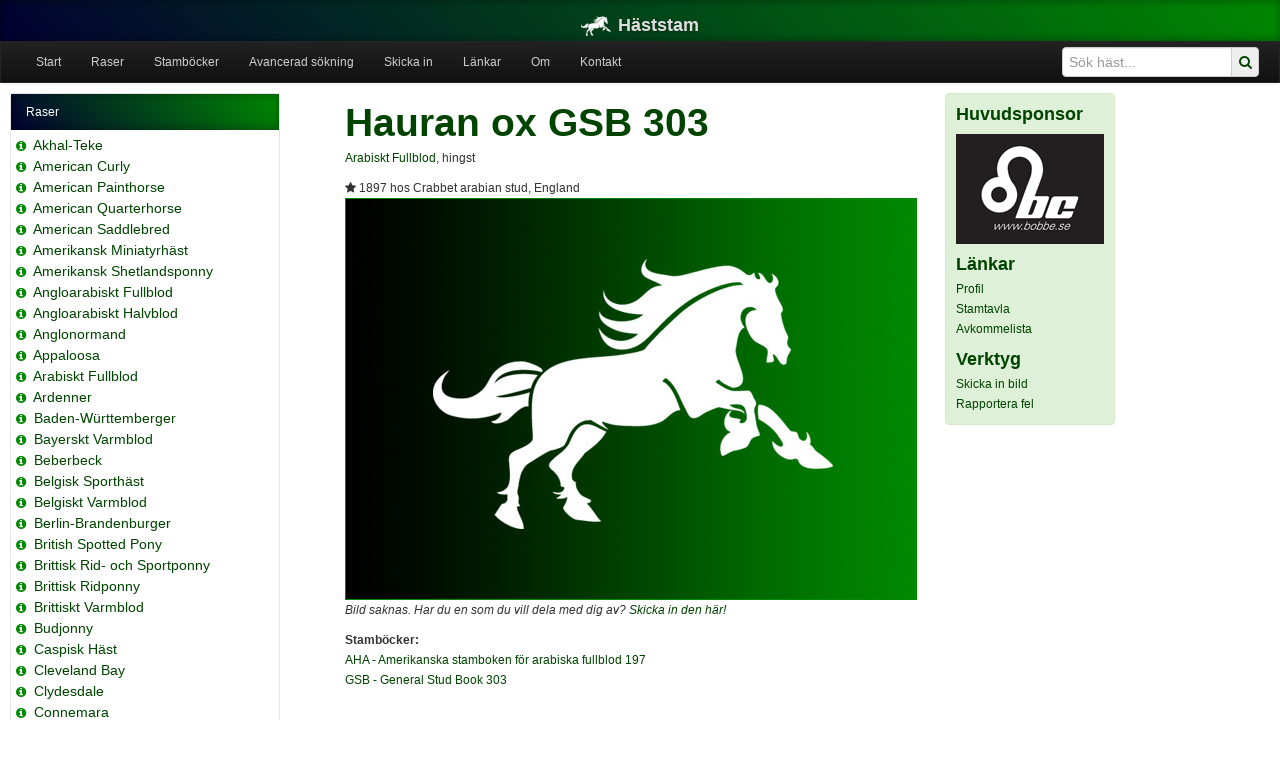

--- FILE ---
content_type: text/html; charset=utf-8
request_url: https://www.haststam.se/horse/view/269080
body_size: 9457
content:
    <!DOCTYPE html>
    <html>
    <head>
        <meta http-equiv="Content-Type" content="text/html; charset=UTF-8">
        <title>Häststam - Hauran ox</title>
        <link href="/css/bootstrap.min.css" rel="stylesheet" media="screen">
        <meta name="viewport" content="width=device-width, initial-scale=1.0">
        <meta http-equiv="X-UA-Compatible" content="IE=edge">
        <link href="/css/bootstrap-responsive.css" rel="stylesheet">
        <link href="/css/style.css" rel="stylesheet">
        <link href="/css/datepicker.css" rel="stylesheet">
        <link rel="apple-touch-icon-precomposed" href="icon.png">
        <link rel="stylesheet" href="/font-awesome/css/font-awesome.min.css">
        <script src="/js/custom_js_init.js"></script>
    </head>
    <body>
        <header class="jumbotron subhead" id="overview">
        <div class="container">
            <h4><a href="/" title="Häststam"><img src="/img/logo_30.png" height="20" width="30" border="0"
                                                  alt="Häststam"
                                                  style="margin-right:7px;">Häststam</a></h4>
        </div>
    </header>

<div class="navbar navbar-inverse">
    <div class="navbar-inner">
        <ul class="nav">
                                <li><a href="/">Start</a></li>
                                    <li><a href="/breed/list">Raser</a></li>
                                    <li><a href="/page/view/stambocker">Stamböcker</a>
                    </li>
                                    <li><a href="/horse/search">Avancerad sökning</a></li>
                                    <li><a href="/page/view/skicka-in">Skicka in</a>
                    </li>
                                    <li><a href="/page/view/lankar">Länkar</a>
                    </li>
                                    <li><a href="/page/view/om">Om</a>
                    </li>
                                    <li><a href="/page/view/kontakt">Kontakt</a>
                    </li>
                        </ul>
        <form name="searchform_menu" class="searchform navbar-form pull-right" method="get" action="/horse/list">
            <div class="input-append">
                <input name="search" type="text" class="span2"
                       placeholder="Sök häst...">
                <a href="javascript: searchsubmit_menu();"><span class="add-on"><i class="icon icon-search"></i></span></a>
            </div>
        </form>

    </div>
</div>    <div class="container-fluid" id="mainwrapper">
        <div class="container-fluid" id="content">
            <div class="span3 leftmenu">
    <div class="">
        <div class="accordion" id="breed">
            <div class="accordion-group">
                <div class="accordion-heading">
                    <a class="accordion-toggle" data-toggle="collapse" data-parent="#breed" href="#breedlist">
                        Raser
                    </a>
                </div>
                <div id="breedlist" class="accordion-body nav-collapse collapse in">
                    <div class="accordion-inner">
                        <ul class="nav nav-list breedlist">
                                                                <li><span style="white-space: nowrap;"><a href="/breed/view/63" title="Raspresentation" style="text-decoration: none; font-size: 12px; color: #008800; margin-right: 2px;"><i class="icon-info-sign"></i></a> <a href="/horse/list/63" title="Akhal-Teke (2169)">Akhal-Teke</a></span></li>
                                </li>
                                                                <li><span style="white-space: nowrap;"><a href="/breed/view/79" title="Raspresentation" style="text-decoration: none; font-size: 12px; color: #008800; margin-right: 2px;"><i class="icon-info-sign"></i></a> <a href="/horse/list/79" title="American Curly (235)">American Curly</a></span></li>
                                </li>
                                                                <li><span style="white-space: nowrap;"><a href="/breed/view/67" title="Raspresentation" style="text-decoration: none; font-size: 12px; color: #008800; margin-right: 2px;"><i class="icon-info-sign"></i></a> <a href="/horse/list/67" title="American Painthorse (626)">American Painthorse</a></span></li>
                                </li>
                                                                <li><span style="white-space: nowrap;"><a href="/breed/view/44" title="Raspresentation" style="text-decoration: none; font-size: 12px; color: #008800; margin-right: 2px;"><i class="icon-info-sign"></i></a> <a href="/horse/list/44" title="American Quarterhorse (6426)">American Quarterhorse</a></span></li>
                                </li>
                                                                <li><span style="white-space: nowrap;"><a href="/breed/view/78" title="Raspresentation" style="text-decoration: none; font-size: 12px; color: #008800; margin-right: 2px;"><i class="icon-info-sign"></i></a> <a href="/horse/list/78" title="American Saddlebred (1234)">American Saddlebred</a></span></li>
                                </li>
                                                                <li><span style="white-space: nowrap;"><a href="/breed/view/117" title="Raspresentation" style="text-decoration: none; font-size: 12px; color: #008800; margin-right: 2px;"><i class="icon-info-sign"></i></a> <a href="/horse/list/117" title="Amerikansk Miniatyrhäst (1955)">Amerikansk Miniatyrhäst</a></span></li>
                                </li>
                                                                <li><span style="white-space: nowrap;"><a href="/breed/view/142" title="Raspresentation" style="text-decoration: none; font-size: 12px; color: #008800; margin-right: 2px;"><i class="icon-info-sign"></i></a> <a href="/horse/list/142" title="Amerikansk Shetlandsponny (882)">Amerikansk Shetlandsponny</a></span></li>
                                </li>
                                                                <li><span style="white-space: nowrap;"><a href="/breed/view/2" title="Raspresentation" style="text-decoration: none; font-size: 12px; color: #008800; margin-right: 2px;"><i class="icon-info-sign"></i></a> <a href="/horse/list/2" title="Angloarabiskt Fullblod (1896)">Angloarabiskt Fullblod</a></span></li>
                                </li>
                                                                <li><span style="white-space: nowrap;"><a href="/breed/view/235" title="Raspresentation" style="text-decoration: none; font-size: 12px; color: #008800; margin-right: 2px;"><i class="icon-info-sign"></i></a> <a href="/horse/list/235" title="Angloarabiskt Halvblod (457)">Angloarabiskt Halvblod</a></span></li>
                                </li>
                                                                <li><span style="white-space: nowrap;"><a href="/breed/view/105" title="Raspresentation" style="text-decoration: none; font-size: 12px; color: #008800; margin-right: 2px;"><i class="icon-info-sign"></i></a> <a href="/horse/list/105" title="Anglonormand (652)">Anglonormand</a></span></li>
                                </li>
                                                                <li><span style="white-space: nowrap;"><a href="/breed/view/3" title="Raspresentation" style="text-decoration: none; font-size: 12px; color: #008800; margin-right: 2px;"><i class="icon-info-sign"></i></a> <a href="/horse/list/3" title="Appaloosa (861)">Appaloosa</a></span></li>
                                </li>
                                                                <li><span style="white-space: nowrap;"><a href="/breed/view/4" title="Raspresentation" style="text-decoration: none; font-size: 12px; color: #008800; margin-right: 2px;"><i class="icon-info-sign"></i></a> <a href="/horse/list/4" title="Arabiskt Fullblod (27286)">Arabiskt Fullblod</a></span></li>
                                </li>
                                                                <li><span style="white-space: nowrap;"><a href="/breed/view/5" title="Raspresentation" style="text-decoration: none; font-size: 12px; color: #008800; margin-right: 2px;"><i class="icon-info-sign"></i></a> <a href="/horse/list/5" title="Ardenner (12533)">Ardenner</a></span></li>
                                </li>
                                                                <li><span style="white-space: nowrap;"><a href="/breed/view/6" title="Raspresentation" style="text-decoration: none; font-size: 12px; color: #008800; margin-right: 2px;"><i class="icon-info-sign"></i></a> <a href="/horse/list/6" title="Baden-Württemberger (229)">Baden-Württemberger</a></span></li>
                                </li>
                                                                <li><span style="white-space: nowrap;"><a href="/breed/view/100" title="Raspresentation" style="text-decoration: none; font-size: 12px; color: #008800; margin-right: 2px;"><i class="icon-info-sign"></i></a> <a href="/horse/list/100" title="Bayerskt Varmblod (177)">Bayerskt Varmblod</a></span></li>
                                </li>
                                                                <li><span style="white-space: nowrap;"><a href="/breed/view/212" title="Raspresentation" style="text-decoration: none; font-size: 12px; color: #008800; margin-right: 2px;"><i class="icon-info-sign"></i></a> <a href="/horse/list/212" title="Beberbeck (118)">Beberbeck</a></span></li>
                                </li>
                                                                <li><span style="white-space: nowrap;"><a href="/breed/view/148" title="Raspresentation" style="text-decoration: none; font-size: 12px; color: #008800; margin-right: 2px;"><i class="icon-info-sign"></i></a> <a href="/horse/list/148" title="Belgisk Sporthäst (222)">Belgisk Sporthäst</a></span></li>
                                </li>
                                                                <li><span style="white-space: nowrap;"><a href="/breed/view/8" title="Raspresentation" style="text-decoration: none; font-size: 12px; color: #008800; margin-right: 2px;"><i class="icon-info-sign"></i></a> <a href="/horse/list/8" title="Belgiskt Varmblod (1901)">Belgiskt Varmblod</a></span></li>
                                </li>
                                                                <li><span style="white-space: nowrap;"><a href="/breed/view/72" title="Raspresentation" style="text-decoration: none; font-size: 12px; color: #008800; margin-right: 2px;"><i class="icon-info-sign"></i></a> <a href="/horse/list/72" title="Berlin-Brandenburger (392)">Berlin-Brandenburger</a></span></li>
                                </li>
                                                                <li><span style="white-space: nowrap;"><a href="/breed/view/9" title="Raspresentation" style="text-decoration: none; font-size: 12px; color: #008800; margin-right: 2px;"><i class="icon-info-sign"></i></a> <a href="/horse/list/9" title="British Spotted Pony (159)">British Spotted Pony</a></span></li>
                                </li>
                                                                <li><span style="white-space: nowrap;"><a href="/breed/view/275" title="Raspresentation" style="text-decoration: none; font-size: 12px; color: #008800; margin-right: 2px;"><i class="icon-info-sign"></i></a> <a href="/horse/list/275" title="Brittisk Rid- och Sportponny (17)">Brittisk Rid- och Sportponny</a></span></li>
                                </li>
                                                                <li><span style="white-space: nowrap;"><a href="/breed/view/120" title="Raspresentation" style="text-decoration: none; font-size: 12px; color: #008800; margin-right: 2px;"><i class="icon-info-sign"></i></a> <a href="/horse/list/120" title="Brittisk Ridponny (1026)">Brittisk Ridponny</a></span></li>
                                </li>
                                                                <li><span style="white-space: nowrap;"><a href="/breed/view/90" title="Raspresentation" style="text-decoration: none; font-size: 12px; color: #008800; margin-right: 2px;"><i class="icon-info-sign"></i></a> <a href="/horse/list/90" title="Brittiskt Varmblod (216)">Brittiskt Varmblod</a></span></li>
                                </li>
                                                                <li><span style="white-space: nowrap;"><a href="/breed/view/99" title="Raspresentation" style="text-decoration: none; font-size: 12px; color: #008800; margin-right: 2px;"><i class="icon-info-sign"></i></a> <a href="/horse/list/99" title="Budjonny (147)">Budjonny</a></span></li>
                                </li>
                                                                <li><span style="white-space: nowrap;"><a href="/breed/view/10" title="Raspresentation" style="text-decoration: none; font-size: 12px; color: #008800; margin-right: 2px;"><i class="icon-info-sign"></i></a> <a href="/horse/list/10" title="Caspisk Häst (1478)">Caspisk Häst</a></span></li>
                                </li>
                                                                <li><span style="white-space: nowrap;"><a href="/breed/view/106" title="Raspresentation" style="text-decoration: none; font-size: 12px; color: #008800; margin-right: 2px;"><i class="icon-info-sign"></i></a> <a href="/horse/list/106" title="Cleveland Bay (339)">Cleveland Bay</a></span></li>
                                </li>
                                                                <li><span style="white-space: nowrap;"><a href="/breed/view/82" title="Raspresentation" style="text-decoration: none; font-size: 12px; color: #008800; margin-right: 2px;"><i class="icon-info-sign"></i></a> <a href="/horse/list/82" title="Clydesdale (988)">Clydesdale</a></span></li>
                                </li>
                                                                <li><span style="white-space: nowrap;"><a href="/breed/view/11" title="Raspresentation" style="text-decoration: none; font-size: 12px; color: #008800; margin-right: 2px;"><i class="icon-info-sign"></i></a> <a href="/horse/list/11" title="Connemara (13737)">Connemara</a></span></li>
                                </li>
                                                                <li><span style="white-space: nowrap;"><a href="/breed/view/239" title="Raspresentation" style="text-decoration: none; font-size: 12px; color: #008800; margin-right: 2px;"><i class="icon-info-sign"></i></a> <a href="/horse/list/239" title="Dansk Oldenborg (760)">Dansk Oldenborg</a></span></li>
                                </li>
                                                                <li><span style="white-space: nowrap;"><a href="/breed/view/107" title="Raspresentation" style="text-decoration: none; font-size: 12px; color: #008800; margin-right: 2px;"><i class="icon-info-sign"></i></a> <a href="/horse/list/107" title="Dansk Pinto (109)">Dansk Pinto</a></span></li>
                                </li>
                                                                <li><span style="white-space: nowrap;"><a href="/breed/view/219" title="Raspresentation" style="text-decoration: none; font-size: 12px; color: #008800; margin-right: 2px;"><i class="icon-info-sign"></i></a> <a href="/horse/list/219" title="Dansk Sportponny (1919)">Dansk Sportponny</a></span></li>
                                </li>
                                                                <li><span style="white-space: nowrap;"><a href="/breed/view/12" title="Raspresentation" style="text-decoration: none; font-size: 12px; color: #008800; margin-right: 2px;"><i class="icon-info-sign"></i></a> <a href="/horse/list/12" title="Danskt Varmblod (2178)">Danskt Varmblod</a></span></li>
                                </li>
                                                                <li><span style="white-space: nowrap;"><a href="/breed/view/13" title="Raspresentation" style="text-decoration: none; font-size: 12px; color: #008800; margin-right: 2px;"><i class="icon-info-sign"></i></a> <a href="/horse/list/13" title="Dartmoorponny (974)">Dartmoorponny</a></span></li>
                                </li>
                                                                <li><span style="white-space: nowrap;"><a href="/breed/view/202" title="Raspresentation" style="text-decoration: none; font-size: 12px; color: #008800; margin-right: 2px;"><i class="icon-info-sign"></i></a> <a href="/horse/list/202" title="Drent (431)">Drent</a></span></li>
                                </li>
                                                                <li><span style="white-space: nowrap;"><a href="/breed/view/115" title="Raspresentation" style="text-decoration: none; font-size: 12px; color: #008800; margin-right: 2px;"><i class="icon-info-sign"></i></a> <a href="/horse/list/115" title="Dülmeninponny (98)">Dülmeninponny</a></span></li>
                                </li>
                                                                <li><span style="white-space: nowrap;"><a href="/breed/view/88" title="Raspresentation" style="text-decoration: none; font-size: 12px; color: #008800; margin-right: 2px;"><i class="icon-info-sign"></i></a> <a href="/horse/list/88" title="Dölehäst (32882)">Dölehäst</a></span></li>
                                </li>
                                                                <li><span style="white-space: nowrap;"><a href="/breed/view/14" title="Raspresentation" style="text-decoration: none; font-size: 12px; color: #008800; margin-right: 2px;"><i class="icon-info-sign"></i></a> <a href="/horse/list/14" title="Engelskt Fullblod (46012)">Engelskt Fullblod</a></span></li>
                                </li>
                                                                <li><span style="white-space: nowrap;"><a href="/breed/view/64" title="Raspresentation" style="text-decoration: none; font-size: 12px; color: #008800; margin-right: 2px;"><i class="icon-info-sign"></i></a> <a href="/horse/list/64" title="Estnisk Häst/Ponny (663)">Estnisk Häst/Ponny</a></span></li>
                                </li>
                                                                <li><span style="white-space: nowrap;"><a href="/breed/view/16" title="Raspresentation" style="text-decoration: none; font-size: 12px; color: #008800; margin-right: 2px;"><i class="icon-info-sign"></i></a> <a href="/horse/list/16" title="Exmoorponny (410)">Exmoorponny</a></span></li>
                                </li>
                                                                <li><span style="white-space: nowrap;"><a href="/breed/view/143" title="Raspresentation" style="text-decoration: none; font-size: 12px; color: #008800; margin-right: 2px;"><i class="icon-info-sign"></i></a> <a href="/horse/list/143" title="Falabella (115)">Falabella</a></span></li>
                                </li>
                                                                <li><span style="white-space: nowrap;"><a href="/breed/view/125" title="Raspresentation" style="text-decoration: none; font-size: 12px; color: #008800; margin-right: 2px;"><i class="icon-info-sign"></i></a> <a href="/horse/list/125" title="Fellponny (530)">Fellponny</a></span></li>
                                </li>
                                                                <li><span style="white-space: nowrap;"><a href="/breed/view/113" title="Raspresentation" style="text-decoration: none; font-size: 12px; color: #008800; margin-right: 2px;"><i class="icon-info-sign"></i></a> <a href="/horse/list/113" title="Finnhäst (748)">Finnhäst</a></span></li>
                                </li>
                                                                <li><span style="white-space: nowrap;"><a href="/breed/view/226" title="Raspresentation" style="text-decoration: none; font-size: 12px; color: #008800; margin-right: 2px;"><i class="icon-info-sign"></i></a> <a href="/horse/list/226" title="Finsk Ridponny (77)">Finsk Ridponny</a></span></li>
                                </li>
                                                                <li><span style="white-space: nowrap;"><a href="/breed/view/19" title="Raspresentation" style="text-decoration: none; font-size: 12px; color: #008800; margin-right: 2px;"><i class="icon-info-sign"></i></a> <a href="/horse/list/19" title="Fjordhäst (23229)">Fjordhäst</a></span></li>
                                </li>
                                                                <li><span style="white-space: nowrap;"><a href="/breed/view/20" title="Raspresentation" style="text-decoration: none; font-size: 12px; color: #008800; margin-right: 2px;"><i class="icon-info-sign"></i></a> <a href="/horse/list/20" title="Fredriksborgare (1018)">Fredriksborgare</a></span></li>
                                </li>
                                                                <li><span style="white-space: nowrap;"><a href="/breed/view/89" title="Raspresentation" style="text-decoration: none; font-size: 12px; color: #008800; margin-right: 2px;"><i class="icon-info-sign"></i></a> <a href="/horse/list/89" title="Freiberger (341)">Freiberger</a></span></li>
                                </li>
                                                                <li><span style="white-space: nowrap;"><a href="/breed/view/21" title="Raspresentation" style="text-decoration: none; font-size: 12px; color: #008800; margin-right: 2px;"><i class="icon-info-sign"></i></a> <a href="/horse/list/21" title="Frieserhäst (1795)">Frieserhäst</a></span></li>
                                </li>
                                                                <li><span style="white-space: nowrap;"><a href="/breed/view/203" title="Raspresentation" style="text-decoration: none; font-size: 12px; color: #008800; margin-right: 2px;"><i class="icon-info-sign"></i></a> <a href="/horse/list/203" title="Friesland (129)">Friesland</a></span></li>
                                </li>
                                                                <li><span style="white-space: nowrap;"><a href="/breed/view/66" title="Raspresentation" style="text-decoration: none; font-size: 12px; color: #008800; margin-right: 2px;"><i class="icon-info-sign"></i></a> <a href="/horse/list/66" title="Furioso (168)">Furioso</a></span></li>
                                </li>
                                                                <li><span style="white-space: nowrap;"><a href="/breed/view/116" title="Raspresentation" style="text-decoration: none; font-size: 12px; color: #008800; margin-right: 2px;"><i class="icon-info-sign"></i></a> <a href="/horse/list/116" title="Gelderländare (3162)">Gelderländare</a></span></li>
                                </li>
                                                                <li><span style="white-space: nowrap;"><a href="/breed/view/22" title="Raspresentation" style="text-decoration: none; font-size: 12px; color: #008800; margin-right: 2px;"><i class="icon-info-sign"></i></a> <a href="/horse/list/22" title="Gotlandsruss (28048)">Gotlandsruss</a></span></li>
                                </li>
                                                                <li><span style="white-space: nowrap;"><a href="/breed/view/124" title="Raspresentation" style="text-decoration: none; font-size: 12px; color: #008800; margin-right: 2px;"><i class="icon-info-sign"></i></a> <a href="/horse/list/124" title="Groningen (1853)">Groningen</a></span></li>
                                </li>
                                                                <li><span style="white-space: nowrap;"><a href="/breed/view/23" title="Raspresentation" style="text-decoration: none; font-size: 12px; color: #008800; margin-right: 2px;"><i class="icon-info-sign"></i></a> <a href="/horse/list/23" title="Hackney (2988)">Hackney</a></span></li>
                                </li>
                                                                <li><span style="white-space: nowrap;"><a href="/breed/view/24" title="Raspresentation" style="text-decoration: none; font-size: 12px; color: #008800; margin-right: 2px;"><i class="icon-info-sign"></i></a> <a href="/horse/list/24" title="Haflinger (2818)">Haflinger</a></span></li>
                                </li>
                                                                <li><span style="white-space: nowrap;"><a href="/breed/view/25" title="Raspresentation" style="text-decoration: none; font-size: 12px; color: #008800; margin-right: 2px;"><i class="icon-info-sign"></i></a> <a href="/horse/list/25" title="Hannoveranare (16222)">Hannoveranare</a></span></li>
                                </li>
                                                                <li><span style="white-space: nowrap;"><a href="/breed/view/73" title="Raspresentation" style="text-decoration: none; font-size: 12px; color: #008800; margin-right: 2px;"><i class="icon-info-sign"></i></a> <a href="/horse/list/73" title="Hessiskt Varmblod (222)">Hessiskt Varmblod</a></span></li>
                                </li>
                                                                <li><span style="white-space: nowrap;"><a href="/breed/view/166" title="Raspresentation" style="text-decoration: none; font-size: 12px; color: #008800; margin-right: 2px;"><i class="icon-info-sign"></i></a> <a href="/horse/list/166" title="Highlandponny (248)">Highlandponny</a></span></li>
                                </li>
                                                                <li><span style="white-space: nowrap;"><a href="/breed/view/303" title="Raspresentation" style="text-decoration: none; font-size: 12px; color: #008800; margin-right: 2px;"><i class="icon-info-sign"></i></a> <a href="/horse/list/303" title="Holländsk Appaloosa (89)">Holländsk Appaloosa</a></span></li>
                                </li>
                                                                <li><span style="white-space: nowrap;"><a href="/breed/view/201" title="Raspresentation" style="text-decoration: none; font-size: 12px; color: #008800; margin-right: 2px;"><i class="icon-info-sign"></i></a> <a href="/horse/list/201" title="Holländsk Körhäst (1962)">Holländsk Körhäst</a></span></li>
                                </li>
                                                                <li><span style="white-space: nowrap;"><a href="/breed/view/221" title="Raspresentation" style="text-decoration: none; font-size: 12px; color: #008800; margin-right: 2px;"><i class="icon-info-sign"></i></a> <a href="/horse/list/221" title="Holländsk Ridponny (569)">Holländsk Ridponny</a></span></li>
                                </li>
                                                                <li><span style="white-space: nowrap;"><a href="/breed/view/165" title="Raspresentation" style="text-decoration: none; font-size: 12px; color: #008800; margin-right: 2px;"><i class="icon-info-sign"></i></a> <a href="/horse/list/165" title="Holländsk Sporthäst (109)">Holländsk Sporthäst</a></span></li>
                                </li>
                                                                <li><span style="white-space: nowrap;"><a href="/breed/view/26" title="Raspresentation" style="text-decoration: none; font-size: 12px; color: #008800; margin-right: 2px;"><i class="icon-info-sign"></i></a> <a href="/horse/list/26" title="Holländskt Varmblod (8973)">Holländskt Varmblod</a></span></li>
                                </li>
                                                                <li><span style="white-space: nowrap;"><a href="/breed/view/27" title="Raspresentation" style="text-decoration: none; font-size: 12px; color: #008800; margin-right: 2px;"><i class="icon-info-sign"></i></a> <a href="/horse/list/27" title="Holsteiner (8027)">Holsteiner</a></span></li>
                                </li>
                                                                <li><span style="white-space: nowrap;"><a href="/breed/view/134" title="Raspresentation" style="text-decoration: none; font-size: 12px; color: #008800; margin-right: 2px;"><i class="icon-info-sign"></i></a> <a href="/horse/list/134" title="Hucul (280)">Hucul</a></span></li>
                                </li>
                                                                <li><span style="white-space: nowrap;"><a href="/breed/view/266" title="Raspresentation" style="text-decoration: none; font-size: 12px; color: #008800; margin-right: 2px;"><i class="icon-info-sign"></i></a> <a href="/horse/list/266" title="Häst av varmblodstyp (582)">Häst av varmblodstyp</a></span></li>
                                </li>
                                                                <li><span style="white-space: nowrap;"><a href="/breed/view/81" title="Raspresentation" style="text-decoration: none; font-size: 12px; color: #008800; margin-right: 2px;"><i class="icon-info-sign"></i></a> <a href="/horse/list/81" title="Irish Cob (488)">Irish Cob</a></span></li>
                                </li>
                                                                <li><span style="white-space: nowrap;"><a href="/breed/view/28" title="Raspresentation" style="text-decoration: none; font-size: 12px; color: #008800; margin-right: 2px;"><i class="icon-info-sign"></i></a> <a href="/horse/list/28" title="Irish Draught (ID) (798)">Irish Draught (ID)</a></span></li>
                                </li>
                                                                <li><span style="white-space: nowrap;"><a href="/breed/view/75" title="Raspresentation" style="text-decoration: none; font-size: 12px; color: #008800; margin-right: 2px;"><i class="icon-info-sign"></i></a> <a href="/horse/list/75" title="Irländsk Sporthäst (ISH) (1642)">Irländsk Sporthäst (ISH)</a></span></li>
                                </li>
                                                                <li><span style="white-space: nowrap;"><a href="/breed/view/29" title="Raspresentation" style="text-decoration: none; font-size: 12px; color: #008800; margin-right: 2px;"><i class="icon-info-sign"></i></a> <a href="/horse/list/29" title="Islandshäst (6626)">Islandshäst</a></span></li>
                                </li>
                                                                <li><span style="white-space: nowrap;"><a href="/breed/view/30" title="Raspresentation" style="text-decoration: none; font-size: 12px; color: #008800; margin-right: 2px;"><i class="icon-info-sign"></i></a> <a href="/horse/list/30" title="Kallblodig Travare (86983)">Kallblodig Travare</a></span></li>
                                </li>
                                                                <li><span style="white-space: nowrap;"><a href="/breed/view/150" title="Raspresentation" style="text-decoration: none; font-size: 12px; color: #008800; margin-right: 2px;"><i class="icon-info-sign"></i></a> <a href="/horse/list/150" title="Kigermustang (121)">Kigermustang</a></span></li>
                                </li>
                                                                <li><span style="white-space: nowrap;"><a href="/breed/view/65" title="Raspresentation" style="text-decoration: none; font-size: 12px; color: #008800; margin-right: 2px;"><i class="icon-info-sign"></i></a> <a href="/horse/list/65" title="Kladruber (242)">Kladruber</a></span></li>
                                </li>
                                                                <li><span style="white-space: nowrap;"><a href="/breed/view/31" title="Raspresentation" style="text-decoration: none; font-size: 12px; color: #008800; margin-right: 2px;"><i class="icon-info-sign"></i></a> <a href="/horse/list/31" title="Knabstrupper (1702)">Knabstrupper</a></span></li>
                                </li>
                                                                <li><span style="white-space: nowrap;"><a href="/breed/view/93" title="Raspresentation" style="text-decoration: none; font-size: 12px; color: #008800; margin-right: 2px;"><i class="icon-info-sign"></i></a> <a href="/horse/list/93" title="Konik (316)">Konik</a></span></li>
                                </li>
                                                                <li><span style="white-space: nowrap;"><a href="/breed/view/283" title="Raspresentation" style="text-decoration: none; font-size: 12px; color: #008800; margin-right: 2px;"><i class="icon-info-sign"></i></a> <a href="/horse/list/283" title="Korsning / Ras saknas (10202)">Korsning / Ras saknas</a></span></li>
                                </li>
                                                                <li><span style="white-space: nowrap;"><a href="/breed/view/265" title="Raspresentation" style="text-decoration: none; font-size: 12px; color: #008800; margin-right: 2px;"><i class="icon-info-sign"></i></a> <a href="/horse/list/265" title="Korsning med arab (838)">Korsning med arab</a></span></li>
                                </li>
                                                                <li><span style="white-space: nowrap;"><a href="/breed/view/268" title="Raspresentation" style="text-decoration: none; font-size: 12px; color: #008800; margin-right: 2px;"><i class="icon-info-sign"></i></a> <a href="/horse/list/268" title="Korsning med knabstrupper (100)">Korsning med knabstrupper</a></span></li>
                                </li>
                                                                <li><span style="white-space: nowrap;"><a href="/breed/view/269" title="Raspresentation" style="text-decoration: none; font-size: 12px; color: #008800; margin-right: 2px;"><i class="icon-info-sign"></i></a> <a href="/horse/list/269" title="Korsningshäst (1686)">Korsningshäst</a></span></li>
                                </li>
                                                                <li><span style="white-space: nowrap;"><a href="/breed/view/271" title="Raspresentation" style="text-decoration: none; font-size: 12px; color: #008800; margin-right: 2px;"><i class="icon-info-sign"></i></a> <a href="/horse/list/271" title="Korsningshäst av kallblodstyp (110)">Korsningshäst av kallblodstyp</a></span></li>
                                </li>
                                                                <li><span style="white-space: nowrap;"><a href="/breed/view/281" title="Raspresentation" style="text-decoration: none; font-size: 12px; color: #008800; margin-right: 2px;"><i class="icon-info-sign"></i></a> <a href="/horse/list/281" title="Korsningsponny (5397)">Korsningsponny</a></span></li>
                                </li>
                                                                <li><span style="white-space: nowrap;"><a href="/breed/view/217" title="Raspresentation" style="text-decoration: none; font-size: 12px; color: #008800; margin-right: 2px;"><i class="icon-info-sign"></i></a> <a href="/horse/list/217" title="Landais (103)">Landais</a></span></li>
                                </li>
                                                                <li><span style="white-space: nowrap;"><a href="/breed/view/34" title="Raspresentation" style="text-decoration: none; font-size: 12px; color: #008800; margin-right: 2px;"><i class="icon-info-sign"></i></a> <a href="/horse/list/34" title="Lettiskt Varmblod (2457)">Lettiskt Varmblod</a></span></li>
                                </li>
                                                                <li><span style="white-space: nowrap;"><a href="/breed/view/35" title="Raspresentation" style="text-decoration: none; font-size: 12px; color: #008800; margin-right: 2px;"><i class="icon-info-sign"></i></a> <a href="/horse/list/35" title="Lipizzaner (1128)">Lipizzaner</a></span></li>
                                </li>
                                                                <li><span style="white-space: nowrap;"><a href="/breed/view/176" title="Raspresentation" style="text-decoration: none; font-size: 12px; color: #008800; margin-right: 2px;"><i class="icon-info-sign"></i></a> <a href="/horse/list/176" title="Litauiskt Kallblod (309)">Litauiskt Kallblod</a></span></li>
                                </li>
                                                                <li><span style="white-space: nowrap;"><a href="/breed/view/96" title="Raspresentation" style="text-decoration: none; font-size: 12px; color: #008800; margin-right: 2px;"><i class="icon-info-sign"></i></a> <a href="/horse/list/96" title="Lusitano (662)">Lusitano</a></span></li>
                                </li>
                                                                <li><span style="white-space: nowrap;"><a href="/breed/view/36" title="Raspresentation" style="text-decoration: none; font-size: 12px; color: #008800; margin-right: 2px;"><i class="icon-info-sign"></i></a> <a href="/horse/list/36" title="Mecklenburgare (1365)">Mecklenburgare</a></span></li>
                                </li>
                                                                <li><span style="white-space: nowrap;"><a href="/breed/view/144" title="Raspresentation" style="text-decoration: none; font-size: 12px; color: #008800; margin-right: 2px;"><i class="icon-info-sign"></i></a> <a href="/horse/list/144" title="Missouri Fox Trotter (160)">Missouri Fox Trotter</a></span></li>
                                </li>
                                                                <li><span style="white-space: nowrap;"><a href="/breed/view/38" title="Raspresentation" style="text-decoration: none; font-size: 12px; color: #008800; margin-right: 2px;"><i class="icon-info-sign"></i></a> <a href="/horse/list/38" title="Morgan (2877)">Morgan</a></span></li>
                                </li>
                                                                <li><span style="white-space: nowrap;"><a href="/breed/view/39" title="Raspresentation" style="text-decoration: none; font-size: 12px; color: #008800; margin-right: 2px;"><i class="icon-info-sign"></i></a> <a href="/horse/list/39" title="New Forest (10682)">New Forest</a></span></li>
                                </li>
                                                                <li><span style="white-space: nowrap;"><a href="/breed/view/114" title="Raspresentation" style="text-decoration: none; font-size: 12px; color: #008800; margin-right: 2px;"><i class="icon-info-sign"></i></a> <a href="/horse/list/114" title="Nordlandshäst (805)">Nordlandshäst</a></span></li>
                                </li>
                                                                <li><span style="white-space: nowrap;"><a href="/breed/view/40" title="Raspresentation" style="text-decoration: none; font-size: 12px; color: #008800; margin-right: 2px;"><i class="icon-info-sign"></i></a> <a href="/horse/list/40" title="Nordsvensk Brukshäst (81726)">Nordsvensk Brukshäst</a></span></li>
                                </li>
                                                                <li><span style="white-space: nowrap;"><a href="/breed/view/77" title="Raspresentation" style="text-decoration: none; font-size: 12px; color: #008800; margin-right: 2px;"><i class="icon-info-sign"></i></a> <a href="/horse/list/77" title="Norfolktravare (51)">Norfolktravare</a></span></li>
                                </li>
                                                                <li><span style="white-space: nowrap;"><a href="/breed/view/200" title="Raspresentation" style="text-decoration: none; font-size: 12px; color: #008800; margin-right: 2px;"><i class="icon-info-sign"></i></a> <a href="/horse/list/200" title="Noriker (142)">Noriker</a></span></li>
                                </li>
                                                                <li><span style="white-space: nowrap;"><a href="/breed/view/41" title="Raspresentation" style="text-decoration: none; font-size: 12px; color: #008800; margin-right: 2px;"><i class="icon-info-sign"></i></a> <a href="/horse/list/41" title="Oldenburgare (7026)">Oldenburgare</a></span></li>
                                </li>
                                                                <li><span style="white-space: nowrap;"><a href="/breed/view/170" title="Raspresentation" style="text-decoration: none; font-size: 12px; color: #008800; margin-right: 2px;"><i class="icon-info-sign"></i></a> <a href="/horse/list/170" title="Oldenburger Springpferd (211)">Oldenburger Springpferd</a></span></li>
                                </li>
                                                                <li><span style="white-space: nowrap;"><a href="/breed/view/42" title="Raspresentation" style="text-decoration: none; font-size: 12px; color: #008800; margin-right: 2px;"><i class="icon-info-sign"></i></a> <a href="/horse/list/42" title="Palomino (153)">Palomino</a></span></li>
                                </li>
                                                                <li><span style="white-space: nowrap;"><a href="/breed/view/173" title="Raspresentation" style="text-decoration: none; font-size: 12px; color: #008800; margin-right: 2px;"><i class="icon-info-sign"></i></a> <a href="/horse/list/173" title="Part-Bred Arab (360)">Part-Bred Arab</a></span></li>
                                </li>
                                                                <li><span style="white-space: nowrap;"><a href="/breed/view/156" title="Raspresentation" style="text-decoration: none; font-size: 12px; color: #008800; margin-right: 2px;"><i class="icon-info-sign"></i></a> <a href="/horse/list/156" title="Percheron (93)">Percheron</a></span></li>
                                </li>
                                                                <li><span style="white-space: nowrap;"><a href="/breed/view/171" title="Raspresentation" style="text-decoration: none; font-size: 12px; color: #008800; margin-right: 2px;"><i class="icon-info-sign"></i></a> <a href="/horse/list/171" title="Peruansk Paso (216)">Peruansk Paso</a></span></li>
                                </li>
                                                                <li><span style="white-space: nowrap;"><a href="/breed/view/305" title="Raspresentation" style="text-decoration: none; font-size: 12px; color: #008800; margin-right: 2px;"><i class="icon-info-sign"></i></a> <a href="/horse/list/305" title="Poloponny (14)">Poloponny</a></span></li>
                                </li>
                                                                <li><span style="white-space: nowrap;"><a href="/breed/view/233" title="Raspresentation" style="text-decoration: none; font-size: 12px; color: #008800; margin-right: 2px;"><i class="icon-info-sign"></i></a> <a href="/horse/list/233" title="Polsk Angloarab (Malopolska) (431)">Polsk Angloarab (Malopolska)</a></span></li>
                                </li>
                                                                <li><span style="white-space: nowrap;"><a href="/breed/view/234" title="Raspresentation" style="text-decoration: none; font-size: 12px; color: #008800; margin-right: 2px;"><i class="icon-info-sign"></i></a> <a href="/horse/list/234" title="Polskt Kallblod (435)">Polskt Kallblod</a></span></li>
                                </li>
                                                                <li><span style="white-space: nowrap;"><a href="/breed/view/43" title="Raspresentation" style="text-decoration: none; font-size: 12px; color: #008800; margin-right: 2px;"><i class="icon-info-sign"></i></a> <a href="/horse/list/43" title="Polskt Varmblod (Wielkopolski) (2579)">Polskt Varmblod (Wielkopolski)</a></span></li>
                                </li>
                                                                <li><span style="white-space: nowrap;"><a href="/breed/view/216" title="Raspresentation" style="text-decoration: none; font-size: 12px; color: #008800; margin-right: 2px;"><i class="icon-info-sign"></i></a> <a href="/horse/list/216" title="Poney Francais de Selle (2856)">Poney Francais de Selle</a></span></li>
                                </li>
                                                                <li><span style="white-space: nowrap;"><a href="/breed/view/91" title="Raspresentation" style="text-decoration: none; font-size: 12px; color: #008800; margin-right: 2px;"><i class="icon-info-sign"></i></a> <a href="/horse/list/91" title="Postier Bretagne (121)">Postier Bretagne</a></span></li>
                                </li>
                                                                <li><span style="white-space: nowrap;"><a href="/breed/view/237" title="Raspresentation" style="text-decoration: none; font-size: 12px; color: #008800; margin-right: 2px;"><i class="icon-info-sign"></i></a> <a href="/horse/list/237" title="Poznanhäst (106)">Poznanhäst</a></span></li>
                                </li>
                                                                <li><span style="white-space: nowrap;"><a href="/breed/view/76" title="Raspresentation" style="text-decoration: none; font-size: 12px; color: #008800; margin-right: 2px;"><i class="icon-info-sign"></i></a> <a href="/horse/list/76" title="Przewalski (191)">Przewalski</a></span></li>
                                </li>
                                                                <li><span style="white-space: nowrap;"><a href="/breed/view/68" title="Raspresentation" style="text-decoration: none; font-size: 12px; color: #008800; margin-right: 2px;"><i class="icon-info-sign"></i></a> <a href="/horse/list/68" title="Pura Raza Española (2095)">Pura Raza Española</a></span></li>
                                </li>
                                                                <li><span style="white-space: nowrap;"><a href="/breed/view/70" title="Raspresentation" style="text-decoration: none; font-size: 12px; color: #008800; margin-right: 2px;"><i class="icon-info-sign"></i></a> <a href="/horse/list/70" title="Rhenländare (453)">Rhenländare</a></span></li>
                                </li>
                                                                <li><span style="white-space: nowrap;"><a href="/breed/view/190" title="Raspresentation" style="text-decoration: none; font-size: 12px; color: #008800; margin-right: 2px;"><i class="icon-info-sign"></i></a> <a href="/horse/list/190" title="Rhenländskt Kallblod (207)">Rhenländskt Kallblod</a></span></li>
                                </li>
                                                                <li><span style="white-space: nowrap;"><a href="/breed/view/129" title="Raspresentation" style="text-decoration: none; font-size: 12px; color: #008800; margin-right: 2px;"><i class="icon-info-sign"></i></a> <a href="/horse/list/129" title="Rocky Mountain Horse (449)">Rocky Mountain Horse</a></span></li>
                                </li>
                                                                <li><span style="white-space: nowrap;"><a href="/breed/view/7" title="Raspresentation" style="text-decoration: none; font-size: 12px; color: #008800; margin-right: 2px;"><i class="icon-info-sign"></i></a> <a href="/horse/list/7" title="Rysk Basjkir (566)">Rysk Basjkir</a></span></li>
                                </li>
                                                                <li><span style="white-space: nowrap;"><a href="/breed/view/74" title="Raspresentation" style="text-decoration: none; font-size: 12px; color: #008800; margin-right: 2px;"><i class="icon-info-sign"></i></a> <a href="/horse/list/74" title="Sachsen-Anhaltiner (208)">Sachsen-Anhaltiner</a></span></li>
                                </li>
                                                                <li><span style="white-space: nowrap;"><a href="/breed/view/205" title="Raspresentation" style="text-decoration: none; font-size: 12px; color: #008800; margin-right: 2px;"><i class="icon-info-sign"></i></a> <a href="/horse/list/205" title="Schweres Warmblut (136)">Schweres Warmblut</a></span></li>
                                </li>
                                                                <li><span style="white-space: nowrap;"><a href="/breed/view/46" title="Raspresentation" style="text-decoration: none; font-size: 12px; color: #008800; margin-right: 2px;"><i class="icon-info-sign"></i></a> <a href="/horse/list/46" title="Selle Francais (3681)">Selle Francais</a></span></li>
                                </li>
                                                                <li><span style="white-space: nowrap;"><a href="/breed/view/47" title="Raspresentation" style="text-decoration: none; font-size: 12px; color: #008800; margin-right: 2px;"><i class="icon-info-sign"></i></a> <a href="/horse/list/47" title="Shagya-arab (2337)">Shagya-arab</a></span></li>
                                </li>
                                                                <li><span style="white-space: nowrap;"><a href="/breed/view/48" title="Raspresentation" style="text-decoration: none; font-size: 12px; color: #008800; margin-right: 2px;"><i class="icon-info-sign"></i></a> <a href="/horse/list/48" title="Shetlandsponny (13384)">Shetlandsponny</a></span></li>
                                </li>
                                                                <li><span style="white-space: nowrap;"><a href="/breed/view/49" title="Raspresentation" style="text-decoration: none; font-size: 12px; color: #008800; margin-right: 2px;"><i class="icon-info-sign"></i></a> <a href="/horse/list/49" title="Shire (781)">Shire</a></span></li>
                                </li>
                                                                <li><span style="white-space: nowrap;"><a href="/breed/view/236" title="Raspresentation" style="text-decoration: none; font-size: 12px; color: #008800; margin-right: 2px;"><i class="icon-info-sign"></i></a> <a href="/horse/list/236" title="Silesisk Häst (558)">Silesisk Häst</a></span></li>
                                </li>
                                                                <li><span style="white-space: nowrap;"><a href="/breed/view/222" title="Raspresentation" style="text-decoration: none; font-size: 12px; color: #008800; margin-right: 2px;"><i class="icon-info-sign"></i></a> <a href="/horse/list/222" title="Svensk Ridponny (7571)">Svensk Ridponny</a></span></li>
                                </li>
                                                                <li><span style="white-space: nowrap;"><a href="/breed/view/50" title="Raspresentation" style="text-decoration: none; font-size: 12px; color: #008800; margin-right: 2px;"><i class="icon-info-sign"></i></a> <a href="/horse/list/50" title="Svensk Varmblodig Ridhäst (37472)">Svensk Varmblodig Ridhäst</a></span></li>
                                </li>
                                                                <li><span style="white-space: nowrap;"><a href="/breed/view/145" title="Raspresentation" style="text-decoration: none; font-size: 12px; color: #008800; margin-right: 2px;"><i class="icon-info-sign"></i></a> <a href="/horse/list/145" title="Tennessee Walking Horse (1759)">Tennessee Walking Horse</a></span></li>
                                </li>
                                                                <li><span style="white-space: nowrap;"><a href="/breed/view/80" title="Raspresentation" style="text-decoration: none; font-size: 12px; color: #008800; margin-right: 2px;"><i class="icon-info-sign"></i></a> <a href="/horse/list/80" title="Tinker (324)">Tinker</a></span></li>
                                </li>
                                                                <li><span style="white-space: nowrap;"><a href="/breed/view/71" title="Raspresentation" style="text-decoration: none; font-size: 12px; color: #008800; margin-right: 2px;"><i class="icon-info-sign"></i></a> <a href="/horse/list/71" title="Tjeckiskt Varmblod (174)">Tjeckiskt Varmblod</a></span></li>
                                </li>
                                                                <li><span style="white-space: nowrap;"><a href="/breed/view/51" title="Raspresentation" style="text-decoration: none; font-size: 12px; color: #008800; margin-right: 2px;"><i class="icon-info-sign"></i></a> <a href="/horse/list/51" title="Torihäst (1044)">Torihäst</a></span></li>
                                </li>
                                                                <li><span style="white-space: nowrap;"><a href="/breed/view/52" title="Raspresentation" style="text-decoration: none; font-size: 12px; color: #008800; margin-right: 2px;"><i class="icon-info-sign"></i></a> <a href="/horse/list/52" title="Trakehner (3830)">Trakehner</a></span></li>
                                </li>
                                                                <li><span style="white-space: nowrap;"><a href="/breed/view/218" title="Raspresentation" style="text-decoration: none; font-size: 12px; color: #008800; margin-right: 2px;"><i class="icon-info-sign"></i></a> <a href="/horse/list/218" title="Tysk Ridponny (3117)">Tysk Ridponny</a></span></li>
                                </li>
                                                                <li><span style="white-space: nowrap;"><a href="/breed/view/53" title="Raspresentation" style="text-decoration: none; font-size: 12px; color: #008800; margin-right: 2px;"><i class="icon-info-sign"></i></a> <a href="/horse/list/53" title="Ungerskt Varmblod (470)">Ungerskt Varmblod</a></span></li>
                                </li>
                                                                <li><span style="white-space: nowrap;"><a href="/breed/view/54" title="Raspresentation" style="text-decoration: none; font-size: 12px; color: #008800; margin-right: 2px;"><i class="icon-info-sign"></i></a> <a href="/horse/list/54" title="Varmblodig Travhäst (65326)">Varmblodig Travhäst</a></span></li>
                                </li>
                                                                <li><span style="white-space: nowrap;"><a href="/breed/view/267" title="Raspresentation" style="text-decoration: none; font-size: 12px; color: #008800; margin-right: 2px;"><i class="icon-info-sign"></i></a> <a href="/horse/list/267" title="Vbl ridhäst (741)">Vbl ridhäst</a></span></li>
                                </li>
                                                                <li><span style="white-space: nowrap;"><a href="/breed/view/55" title="Raspresentation" style="text-decoration: none; font-size: 12px; color: #008800; margin-right: 2px;"><i class="icon-info-sign"></i></a> <a href="/horse/list/55" title="Welsh av Cobtyp (1486)">Welsh av Cobtyp</a></span></li>
                                </li>
                                                                <li><span style="white-space: nowrap;"><a href="/breed/view/56" title="Raspresentation" style="text-decoration: none; font-size: 12px; color: #008800; margin-right: 2px;"><i class="icon-info-sign"></i></a> <a href="/horse/list/56" title="Welsh Cob (3230)">Welsh Cob</a></span></li>
                                </li>
                                                                <li><span style="white-space: nowrap;"><a href="/breed/view/57" title="Raspresentation" style="text-decoration: none; font-size: 12px; color: #008800; margin-right: 2px;"><i class="icon-info-sign"></i></a> <a href="/horse/list/57" title="Welsh Mountain (8550)">Welsh Mountain</a></span></li>
                                </li>
                                                                <li><span style="white-space: nowrap;"><a href="/breed/view/58" title="Raspresentation" style="text-decoration: none; font-size: 12px; color: #008800; margin-right: 2px;"><i class="icon-info-sign"></i></a> <a href="/horse/list/58" title="Welsh Partbred (1781)">Welsh Partbred</a></span></li>
                                </li>
                                                                <li><span style="white-space: nowrap;"><a href="/breed/view/60" title="Raspresentation" style="text-decoration: none; font-size: 12px; color: #008800; margin-right: 2px;"><i class="icon-info-sign"></i></a> <a href="/horse/list/60" title="Welshponny (8701)">Welshponny</a></span></li>
                                </li>
                                                                <li><span style="white-space: nowrap;"><a href="/breed/view/61" title="Raspresentation" style="text-decoration: none; font-size: 12px; color: #008800; margin-right: 2px;"><i class="icon-info-sign"></i></a> <a href="/horse/list/61" title="Westfaler (3158)">Westfaler</a></span></li>
                                </li>
                                                                <li><span style="white-space: nowrap;"><a href="/breed/view/122" title="Raspresentation" style="text-decoration: none; font-size: 12px; color: #008800; margin-right: 2px;"><i class="icon-info-sign"></i></a> <a href="/horse/list/122" title="Zangersheide (422)">Zangersheide</a></span></li>
                                </li>
                                                                <li><span style="white-space: nowrap;"><a href="/breed/view/178" title="Raspresentation" style="text-decoration: none; font-size: 12px; color: #008800; margin-right: 2px;"><i class="icon-info-sign"></i></a> <a href="/horse/list/178" title="Zemaituka (186)">Zemaituka</a></span></li>
                                </li>
                                                                <li><span style="white-space: nowrap;"><a href="/breed/view/87" title="Raspresentation" style="text-decoration: none; font-size: 12px; color: #008800; margin-right: 2px;"><i class="icon-info-sign"></i></a> <a href="/horse/list/87" title="Östfrisisk Häst (1039)">Östfrisisk Häst</a></span></li>
                                </li>
                                                                <li><span style="white-space: nowrap;"><a href="/breed/view/172" title="Raspresentation" style="text-decoration: none; font-size: 12px; color: #008800; margin-right: 2px;"><i class="icon-info-sign"></i></a> <a href="/horse/list/172" title="Östtyskt Varmblod (306)">Östtyskt Varmblod</a></span></li>
                                </li>
                                                            <li class="sublistparent" id="otherbreed">
                                    <a class="" data-toggle="collapse"
                                       data-parent="#otherbreed"
                                       href="#otherbreedlist">
                                        Övriga raser</a>
                                    </a>
                                    <div id="otherbreedlist" class="collapse">
                                        <ul class="subbreedlist">
                                                                                            <li><span style="white-space: nowrap;"><a href="/breed/view/297" title="Raspresentation" style="text-decoration: none; font-size: 12px; color: #008800; margin-right: 2px;"><i class="icon-info-sign"></i></a> <a href="/horse/list/297" title="ABC (0)">ABC</a></span></li>
                                                                                                <li><span style="white-space: nowrap;"><a href="/breed/view/199" title="Raspresentation" style="text-decoration: none; font-size: 12px; color: #008800; margin-right: 2px;"><i class="icon-info-sign"></i></a> <a href="/horse/list/199" title="Alter-Real (73)">Alter-Real</a></span></li>
                                                                                                <li><span style="white-space: nowrap;"><a href="/breed/view/192" title="Raspresentation" style="text-decoration: none; font-size: 12px; color: #008800; margin-right: 2px;"><i class="icon-info-sign"></i></a> <a href="/horse/list/192" title="Altmärker Kaltblut (5)">Altmärker Kaltblut</a></span></li>
                                                                                                <li><span style="white-space: nowrap;"><a href="/breed/view/185" title="Raspresentation" style="text-decoration: none; font-size: 12px; color: #008800; margin-right: 2px;"><i class="icon-info-sign"></i></a> <a href="/horse/list/185" title="Amerikanskt Varmblod (1)">Amerikanskt Varmblod</a></span></li>
                                                                                                <li><span style="white-space: nowrap;"><a href="/breed/view/254" title="Raspresentation" style="text-decoration: none; font-size: 12px; color: #008800; margin-right: 2px;"><i class="icon-info-sign"></i></a> <a href="/horse/list/254" title="Andalusier (2)">Andalusier</a></span></li>
                                                                                                <li><span style="white-space: nowrap;"><a href="/breed/view/85" title="Raspresentation" style="text-decoration: none; font-size: 12px; color: #008800; margin-right: 2px;"><i class="icon-info-sign"></i></a> <a href="/horse/list/85" title="Anglo-Europeisk Sporthäst (93)">Anglo-Europeisk Sporthäst</a></span></li>
                                                                                                <li><span style="white-space: nowrap;"><a href="/breed/view/179" title="Raspresentation" style="text-decoration: none; font-size: 12px; color: #008800; margin-right: 2px;"><i class="icon-info-sign"></i></a> <a href="/horse/list/179" title="Arabofrieser (11)">Arabofrieser</a></span></li>
                                                                                                <li><span style="white-space: nowrap;"><a href="/breed/view/94" title="Raspresentation" style="text-decoration: none; font-size: 12px; color: #008800; margin-right: 2px;"><i class="icon-info-sign"></i></a> <a href="/horse/list/94" title="Argentiskt Varmblod (14)">Argentiskt Varmblod</a></span></li>
                                                                                                <li><span style="white-space: nowrap;"><a href="/breed/view/180" title="Raspresentation" style="text-decoration: none; font-size: 12px; color: #008800; margin-right: 2px;"><i class="icon-info-sign"></i></a> <a href="/horse/list/180" title="Australian Stock Horse (86)">Australian Stock Horse</a></span></li>
                                                                                                <li><span style="white-space: nowrap;"><a href="/breed/view/97" title="Raspresentation" style="text-decoration: none; font-size: 12px; color: #008800; margin-right: 2px;"><i class="icon-info-sign"></i></a> <a href="/horse/list/97" title="Australiensisk Ponny (2)">Australiensisk Ponny</a></span></li>
                                                                                                <li><span style="white-space: nowrap;"><a href="/breed/view/135" title="Raspresentation" style="text-decoration: none; font-size: 12px; color: #008800; margin-right: 2px;"><i class="icon-info-sign"></i></a> <a href="/horse/list/135" title="Australiensiskt Varmblod (17)">Australiensiskt Varmblod</a></span></li>
                                                                                                <li><span style="white-space: nowrap;"><a href="/breed/view/130" title="Raspresentation" style="text-decoration: none; font-size: 12px; color: #008800; margin-right: 2px;"><i class="icon-info-sign"></i></a> <a href="/horse/list/130" title="Barockpinto (12)">Barockpinto</a></span></li>
                                                                                                <li><span style="white-space: nowrap;"><a href="/breed/view/139" title="Raspresentation" style="text-decoration: none; font-size: 12px; color: #008800; margin-right: 2px;"><i class="icon-info-sign"></i></a> <a href="/horse/list/139" title="Basutoponny (1)">Basutoponny</a></span></li>
                                                                                                <li><span style="white-space: nowrap;"><a href="/breed/view/304" title="Raspresentation" style="text-decoration: none; font-size: 12px; color: #008800; margin-right: 2px;"><i class="icon-info-sign"></i></a> <a href="/horse/list/304" title="Belgisk Miniatyrhäst (2)">Belgisk Miniatyrhäst</a></span></li>
                                                                                                <li><span style="white-space: nowrap;"><a href="/breed/view/227" title="Raspresentation" style="text-decoration: none; font-size: 12px; color: #008800; margin-right: 2px;"><i class="icon-info-sign"></i></a> <a href="/horse/list/227" title="Belgisk Ridponny (68)">Belgisk Ridponny</a></span></li>
                                                                                                <li><span style="white-space: nowrap;"><a href="/breed/view/131" title="Raspresentation" style="text-decoration: none; font-size: 12px; color: #008800; margin-right: 2px;"><i class="icon-info-sign"></i></a> <a href="/horse/list/131" title="Berberhäst (60)">Berberhäst</a></span></li>
                                                                                                <li><span style="white-space: nowrap;"><a href="/breed/view/294" title="Raspresentation" style="text-decoration: none; font-size: 12px; color: #008800; margin-right: 2px;"><i class="icon-info-sign"></i></a> <a href="/horse/list/294" title="Boulonnais (7)">Boulonnais</a></span></li>
                                                                                                <li><span style="white-space: nowrap;"><a href="/breed/view/211" title="Raspresentation" style="text-decoration: none; font-size: 12px; color: #008800; margin-right: 2px;"><i class="icon-info-sign"></i></a> <a href="/horse/list/211" title="Brabant (30)">Brabant</a></span></li>
                                                                                                <li><span style="white-space: nowrap;"><a href="/breed/view/112" title="Raspresentation" style="text-decoration: none; font-size: 12px; color: #008800; margin-right: 2px;"><i class="icon-info-sign"></i></a> <a href="/horse/list/112" title="Brasilianskt Varmblod (14)">Brasilianskt Varmblod</a></span></li>
                                                                                                <li><span style="white-space: nowrap;"><a href="/breed/view/214" title="Raspresentation" style="text-decoration: none; font-size: 12px; color: #008800; margin-right: 2px;"><i class="icon-info-sign"></i></a> <a href="/horse/list/214" title="Braunschweig (2)">Braunschweig</a></span></li>
                                                                                                <li><span style="white-space: nowrap;"><a href="/breed/view/319" title="Raspresentation" style="text-decoration: none; font-size: 12px; color: #008800; margin-right: 2px;"><i class="icon-info-sign"></i></a> <a href="/horse/list/319" title="Bretagnare (11)">Bretagnare</a></span></li>
                                                                                                <li><span style="white-space: nowrap;"><a href="/breed/view/182" title="Raspresentation" style="text-decoration: none; font-size: 12px; color: #008800; margin-right: 2px;"><i class="icon-info-sign"></i></a> <a href="/horse/list/182" title="Brittisk Sporthäst (60)">Brittisk Sporthäst</a></span></li>
                                                                                                <li><span style="white-space: nowrap;"><a href="/breed/view/223" title="Raspresentation" style="text-decoration: none; font-size: 12px; color: #008800; margin-right: 2px;"><i class="icon-info-sign"></i></a> <a href="/horse/list/223" title="Bulgarisk ponny (3)">Bulgarisk ponny</a></span></li>
                                                                                                <li><span style="white-space: nowrap;"><a href="/breed/view/157" title="Raspresentation" style="text-decoration: none; font-size: 12px; color: #008800; margin-right: 2px;"><i class="icon-info-sign"></i></a> <a href="/horse/list/157" title="Bulgariskt Varmblod (40)">Bulgariskt Varmblod</a></span></li>
                                                                                                <li><span style="white-space: nowrap;"><a href="/breed/view/181" title="Raspresentation" style="text-decoration: none; font-size: 12px; color: #008800; margin-right: 2px;"><i class="icon-info-sign"></i></a> <a href="/horse/list/181" title="Caballo de Deporte Español (17)">Caballo de Deporte Español</a></span></li>
                                                                                                <li><span style="white-space: nowrap;"><a href="/breed/view/155" title="Raspresentation" style="text-decoration: none; font-size: 12px; color: #008800; margin-right: 2px;"><i class="icon-info-sign"></i></a> <a href="/horse/list/155" title="Camargue (47)">Camargue</a></span></li>
                                                                                                <li><span style="white-space: nowrap;"><a href="/breed/view/311" title="Raspresentation" style="text-decoration: none; font-size: 12px; color: #008800; margin-right: 2px;"><i class="icon-info-sign"></i></a> <a href="/horse/list/311" title="Canadian Pacer (1)">Canadian Pacer</a></span></li>
                                                                                                <li><span style="white-space: nowrap;"><a href="/breed/view/84" title="Raspresentation" style="text-decoration: none; font-size: 12px; color: #008800; margin-right: 2px;"><i class="icon-info-sign"></i></a> <a href="/horse/list/84" title="Cheval de Selle Luxembourgeois (26)">Cheval de Selle Luxembourgeois</a></span></li>
                                                                                                <li><span style="white-space: nowrap;"><a href="/breed/view/307" title="Raspresentation" style="text-decoration: none; font-size: 12px; color: #008800; margin-right: 2px;"><i class="icon-info-sign"></i></a> <a href="/horse/list/307" title="Cob (3)">Cob</a></span></li>
                                                                                                <li><span style="white-space: nowrap;"><a href="/breed/view/299" title="Raspresentation" style="text-decoration: none; font-size: 12px; color: #008800; margin-right: 2px;"><i class="icon-info-sign"></i></a> <a href="/horse/list/299" title="Cob Normand (8)">Cob Normand</a></span></li>
                                                                                                <li><span style="white-space: nowrap;"><a href="/breed/view/300" title="Raspresentation" style="text-decoration: none; font-size: 12px; color: #008800; margin-right: 2px;"><i class="icon-info-sign"></i></a> <a href="/horse/list/300" title="Comtois (5)">Comtois</a></span></li>
                                                                                                <li><span style="white-space: nowrap;"><a href="/breed/view/310" title="Raspresentation" style="text-decoration: none; font-size: 12px; color: #008800; margin-right: 2px;"><i class="icon-info-sign"></i></a> <a href="/horse/list/310" title="Criollo (1)">Criollo</a></span></li>
                                                                                                <li><span style="white-space: nowrap;"><a href="/breed/view/159" title="Raspresentation" style="text-decoration: none; font-size: 12px; color: #008800; margin-right: 2px;"><i class="icon-info-sign"></i></a> <a href="/horse/list/159" title="Dansk Miniatyrhäst (18)">Dansk Miniatyrhäst</a></span></li>
                                                                                                <li><span style="white-space: nowrap;"><a href="/breed/view/151" title="Raspresentation" style="text-decoration: none; font-size: 12px; color: #008800; margin-right: 2px;"><i class="icon-info-sign"></i></a> <a href="/horse/list/151" title="Deutsches Part-Bred Shetland P (27)">Deutsches Part-Bred Shetland P</a></span></li>
                                                                                                <li><span style="white-space: nowrap;"><a href="/breed/view/169" title="Raspresentation" style="text-decoration: none; font-size: 12px; color: #008800; margin-right: 2px;"><i class="icon-info-sign"></i></a> <a href="/horse/list/169" title="Deutsches Pferd (61)">Deutsches Pferd</a></span></li>
                                                                                                <li><span style="white-space: nowrap;"><a href="/breed/view/153" title="Raspresentation" style="text-decoration: none; font-size: 12px; color: #008800; margin-right: 2px;"><i class="icon-info-sign"></i></a> <a href="/horse/list/153" title="Donhäst (95)">Donhäst</a></span></li>
                                                                                                <li><span style="white-space: nowrap;"><a href="/breed/view/128" title="Raspresentation" style="text-decoration: none; font-size: 12px; color: #008800; margin-right: 2px;"><i class="icon-info-sign"></i></a> <a href="/horse/list/128" title="Edelbluthaflinger (6)">Edelbluthaflinger</a></span></li>
                                                                                                <li><span style="white-space: nowrap;"><a href="/breed/view/240" title="Raspresentation" style="text-decoration: none; font-size: 12px; color: #008800; margin-right: 2px;"><i class="icon-info-sign"></i></a> <a href="/horse/list/240" title="Edles Warmblut (41)">Edles Warmblut</a></span></li>
                                                                                                <li><span style="white-space: nowrap;"><a href="/breed/view/225" title="Raspresentation" style="text-decoration: none; font-size: 12px; color: #008800; margin-right: 2px;"><i class="icon-info-sign"></i></a> <a href="/horse/list/225" title="Estnisk Ridponny (29)">Estnisk Ridponny</a></span></li>
                                                                                                <li><span style="white-space: nowrap;"><a href="/breed/view/220" title="Raspresentation" style="text-decoration: none; font-size: 12px; color: #008800; margin-right: 2px;"><i class="icon-info-sign"></i></a> <a href="/horse/list/220" title="Estnisk Sporthäst (14)">Estnisk Sporthäst</a></span></li>
                                                                                                <li><span style="white-space: nowrap;"><a href="/breed/view/296" title="Raspresentation" style="text-decoration: none; font-size: 12px; color: #008800; margin-right: 2px;"><i class="icon-info-sign"></i></a> <a href="/horse/list/296" title="Estniskt Kallblod (13)">Estniskt Kallblod</a></span></li>
                                                                                                <li><span style="white-space: nowrap;"><a href="/breed/view/141" title="Raspresentation" style="text-decoration: none; font-size: 12px; color: #008800; margin-right: 2px;"><i class="icon-info-sign"></i></a> <a href="/horse/list/141" title="Europeisk Miniatyrhäst (23)">Europeisk Miniatyrhäst</a></span></li>
                                                                                                <li><span style="white-space: nowrap;"><a href="/breed/view/288" title="Raspresentation" style="text-decoration: none; font-size: 12px; color: #008800; margin-right: 2px;"><i class="icon-info-sign"></i></a> <a href="/horse/list/288" title="Felinponny (29)">Felinponny</a></span></li>
                                                                                                <li><span style="white-space: nowrap;"><a href="/breed/view/18" title="Raspresentation" style="text-decoration: none; font-size: 12px; color: #008800; margin-right: 2px;"><i class="icon-info-sign"></i></a> <a href="/horse/list/18" title="Finskt Varmblod (61)">Finskt Varmblod</a></span></li>
                                                                                                <li><span style="white-space: nowrap;"><a href="/breed/view/318" title="Raspresentation" style="text-decoration: none; font-size: 12px; color: #008800; margin-right: 2px;"><i class="icon-info-sign"></i></a> <a href="/horse/list/318" title="Färsingehäst (3)">Färsingehäst</a></span></li>
                                                                                                <li><span style="white-space: nowrap;"><a href="/breed/view/163" title="Raspresentation" style="text-decoration: none; font-size: 12px; color: #008800; margin-right: 2px;"><i class="icon-info-sign"></i></a> <a href="/horse/list/163" title="Gidran (69)">Gidran</a></span></li>
                                                                                                <li><span style="white-space: nowrap;"><a href="/breed/view/213" title="Raspresentation" style="text-decoration: none; font-size: 12px; color: #008800; margin-right: 2px;"><i class="icon-info-sign"></i></a> <a href="/horse/list/213" title="Graditz (53)">Graditz</a></span></li>
                                                                                                <li><span style="white-space: nowrap;"><a href="/breed/view/284" title="Raspresentation" style="text-decoration: none; font-size: 12px; color: #008800; margin-right: 2px;"><i class="icon-info-sign"></i></a> <a href="/horse/list/284" title="Halvblod? (33)">Halvblod?</a></span></li>
                                                                                                <li><span style="white-space: nowrap;"><a href="/breed/view/241" title="Raspresentation" style="text-decoration: none; font-size: 12px; color: #008800; margin-right: 2px;"><i class="icon-info-sign"></i></a> <a href="/horse/list/241" title="Herrenhausen (5)">Herrenhausen</a></span></li>
                                                                                                <li><span style="white-space: nowrap;"><a href="/breed/view/109" title="Raspresentation" style="text-decoration: none; font-size: 12px; color: #008800; margin-right: 2px;"><i class="icon-info-sign"></i></a> <a href="/horse/list/109" title="Hispanoarab (18)">Hispanoarab</a></span></li>
                                                                                                <li><span style="white-space: nowrap;"><a href="/breed/view/158" title="Raspresentation" style="text-decoration: none; font-size: 12px; color: #008800; margin-right: 2px;"><i class="icon-info-sign"></i></a> <a href="/horse/list/158" title="Holländsk Miniatyrhäst (8)">Holländsk Miniatyrhäst</a></span></li>
                                                                                                <li><span style="white-space: nowrap;"><a href="/breed/view/198" title="Raspresentation" style="text-decoration: none; font-size: 12px; color: #008800; margin-right: 2px;"><i class="icon-info-sign"></i></a> <a href="/horse/list/198" title="Hunter (52)">Hunter</a></span></li>
                                                                                                <li><span style="white-space: nowrap;"><a href="/breed/view/248" title="Raspresentation" style="text-decoration: none; font-size: 12px; color: #008800; margin-right: 2px;"><i class="icon-info-sign"></i></a> <a href="/horse/list/248" title="International Heavy Warmblood  (4)">International Heavy Warmblood </a></span></li>
                                                                                                <li><span style="white-space: nowrap;"><a href="/breed/view/292" title="Raspresentation" style="text-decoration: none; font-size: 12px; color: #008800; margin-right: 2px;"><i class="icon-info-sign"></i></a> <a href="/horse/list/292" title="Irish Piebald & Skewbald(IPSA) (11)">Irish Piebald & Skewbald(IPSA)</a></span></li>
                                                                                                <li><span style="white-space: nowrap;"><a href="/breed/view/260" title="Raspresentation" style="text-decoration: none; font-size: 12px; color: #008800; margin-right: 2px;"><i class="icon-info-sign"></i></a> <a href="/horse/list/260" title="Irish Pony Society (IPS) (9)">Irish Pony Society (IPS)</a></span></li>
                                                                                                <li><span style="white-space: nowrap;"><a href="/breed/view/228" title="Raspresentation" style="text-decoration: none; font-size: 12px; color: #008800; margin-right: 2px;"><i class="icon-info-sign"></i></a> <a href="/horse/list/228" title="Irländsk Ponny (IRIP) (65)">Irländsk Ponny (IRIP)</a></span></li>
                                                                                                <li><span style="white-space: nowrap;"><a href="/breed/view/262" title="Raspresentation" style="text-decoration: none; font-size: 12px; color: #008800; margin-right: 2px;"><i class="icon-info-sign"></i></a> <a href="/horse/list/262" title="Irländsk Ridponny (RP) (13)">Irländsk Ridponny (RP)</a></span></li>
                                                                                                <li><span style="white-space: nowrap;"><a href="/breed/view/261" title="Raspresentation" style="text-decoration: none; font-size: 12px; color: #008800; margin-right: 2px;"><i class="icon-info-sign"></i></a> <a href="/horse/list/261" title="Irländsk Sportponny (ISP) (7)">Irländsk Sportponny (ISP)</a></span></li>
                                                                                                <li><span style="white-space: nowrap;"><a href="/breed/view/95" title="Raspresentation" style="text-decoration: none; font-size: 12px; color: #008800; margin-right: 2px;"><i class="icon-info-sign"></i></a> <a href="/horse/list/95" title="Jugoslaviskt Varmblod (7)">Jugoslaviskt Varmblod</a></span></li>
                                                                                                <li><span style="white-space: nowrap;"><a href="/breed/view/137" title="Raspresentation" style="text-decoration: none; font-size: 12px; color: #008800; margin-right: 2px;"><i class="icon-info-sign"></i></a> <a href="/horse/list/137" title="Jutsk häst (47)">Jutsk häst</a></span></li>
                                                                                                <li><span style="white-space: nowrap;"><a href="/breed/view/188" title="Raspresentation" style="text-decoration: none; font-size: 12px; color: #008800; margin-right: 2px;"><i class="icon-info-sign"></i></a> <a href="/horse/list/188" title="Kanadensisk Sporthäst (2)">Kanadensisk Sporthäst</a></span></li>
                                                                                                <li><span style="white-space: nowrap;"><a href="/breed/view/98" title="Raspresentation" style="text-decoration: none; font-size: 12px; color: #008800; margin-right: 2px;"><i class="icon-info-sign"></i></a> <a href="/horse/list/98" title="Kanadensiskt Varmblod (8)">Kanadensiskt Varmblod</a></span></li>
                                                                                                <li><span style="white-space: nowrap;"><a href="/breed/view/167" title="Raspresentation" style="text-decoration: none; font-size: 12px; color: #008800; margin-right: 2px;"><i class="icon-info-sign"></i></a> <a href="/horse/list/167" title="Kisber Felver (51)">Kisber Felver</a></span></li>
                                                                                                <li><span style="white-space: nowrap;"><a href="/breed/view/189" title="Raspresentation" style="text-decoration: none; font-size: 12px; color: #008800; margin-right: 2px;"><i class="icon-info-sign"></i></a> <a href="/horse/list/189" title="Kleines Deutsches Reitpferd (1)">Kleines Deutsches Reitpferd</a></span></li>
                                                                                                <li><span style="white-space: nowrap;"><a href="/breed/view/175" title="Raspresentation" style="text-decoration: none; font-size: 12px; color: #008800; margin-right: 2px;"><i class="icon-info-sign"></i></a> <a href="/horse/list/175" title="Kroatiskt Varmblod (10)">Kroatiskt Varmblod</a></span></li>
                                                                                                <li><span style="white-space: nowrap;"><a href="/breed/view/210" title="Raspresentation" style="text-decoration: none; font-size: 12px; color: #008800; margin-right: 2px;"><i class="icon-info-sign"></i></a> <a href="/horse/list/210" title="Lantras (67)">Lantras</a></span></li>
                                                                                                <li><span style="white-space: nowrap;"><a href="/breed/view/146" title="Raspresentation" style="text-decoration: none; font-size: 12px; color: #008800; margin-right: 2px;"><i class="icon-info-sign"></i></a> <a href="/horse/list/146" title="Lehmkuhlenerponny (18)">Lehmkuhlenerponny</a></span></li>
                                                                                                <li><span style="white-space: nowrap;"><a href="/breed/view/291" title="Raspresentation" style="text-decoration: none; font-size: 12px; color: #008800; margin-right: 2px;"><i class="icon-info-sign"></i></a> <a href="/horse/list/291" title="Leisure Horse Ireland (LHI) (1)">Leisure Horse Ireland (LHI)</a></span></li>
                                                                                                <li><span style="white-space: nowrap;"><a href="/breed/view/306" title="Raspresentation" style="text-decoration: none; font-size: 12px; color: #008800; margin-right: 2px;"><i class="icon-info-sign"></i></a> <a href="/horse/list/306" title="Lettisk Sportponny (1)">Lettisk Sportponny</a></span></li>
                                                                                                <li><span style="white-space: nowrap;"><a href="/breed/view/230" title="Raspresentation" style="text-decoration: none; font-size: 12px; color: #008800; margin-right: 2px;"><i class="icon-info-sign"></i></a> <a href="/horse/list/230" title="Lettiskt Kallblod (12)">Lettiskt Kallblod</a></span></li>
                                                                                                <li><span style="white-space: nowrap;"><a href="/breed/view/209" title="Raspresentation" style="text-decoration: none; font-size: 12px; color: #008800; margin-right: 2px;"><i class="icon-info-sign"></i></a> <a href="/horse/list/209" title="Levenehäst (36)">Levenehäst</a></span></li>
                                                                                                <li><span style="white-space: nowrap;"><a href="/breed/view/111" title="Raspresentation" style="text-decoration: none; font-size: 12px; color: #008800; margin-right: 2px;"><i class="icon-info-sign"></i></a> <a href="/horse/list/111" title="Lewitzer (84)">Lewitzer</a></span></li>
                                                                                                <li><span style="white-space: nowrap;"><a href="/breed/view/253" title="Raspresentation" style="text-decoration: none; font-size: 12px; color: #008800; margin-right: 2px;"><i class="icon-info-sign"></i></a> <a href="/horse/list/253" title="Lidzbarsko-Warminskie (4)">Lidzbarsko-Warminskie</a></span></li>
                                                                                                <li><span style="white-space: nowrap;"><a href="/breed/view/83" title="Raspresentation" style="text-decoration: none; font-size: 12px; color: #008800; margin-right: 2px;"><i class="icon-info-sign"></i></a> <a href="/horse/list/83" title="Litauiskt Varmblod  (72)">Litauiskt Varmblod </a></span></li>
                                                                                                <li><span style="white-space: nowrap;"><a href="/breed/view/316" title="Raspresentation" style="text-decoration: none; font-size: 12px; color: #008800; margin-right: 2px;"><i class="icon-info-sign"></i></a> <a href="/horse/list/316" title="Mangalarga marchador (1)">Mangalarga marchador</a></span></li>
                                                                                                <li><span style="white-space: nowrap;"><a href="/breed/view/184" title="Raspresentation" style="text-decoration: none; font-size: 12px; color: #008800; margin-right: 2px;"><i class="icon-info-sign"></i></a> <a href="/horse/list/184" title="Maremma (26)">Maremma</a></span></li>
                                                                                                <li><span style="white-space: nowrap;"><a href="/breed/view/321" title="Raspresentation" style="text-decoration: none; font-size: 12px; color: #008800; margin-right: 2px;"><i class="icon-info-sign"></i></a> <a href="/horse/list/321" title="Mexikansk Sporthäst (1)">Mexikansk Sporthäst</a></span></li>
                                                                                                <li><span style="white-space: nowrap;"><a href="/breed/view/208" title="Raspresentation" style="text-decoration: none; font-size: 12px; color: #008800; margin-right: 2px;"><i class="icon-info-sign"></i></a> <a href="/horse/list/208" title="Mula (1)">Mula</a></span></li>
                                                                                                <li><span style="white-space: nowrap;"><a href="/breed/view/193" title="Raspresentation" style="text-decoration: none; font-size: 12px; color: #008800; margin-right: 2px;"><i class="icon-info-sign"></i></a> <a href="/horse/list/193" title="Mustang (9)">Mustang</a></span></li>
                                                                                                <li><span style="white-space: nowrap;"><a href="/breed/view/231" title="Raspresentation" style="text-decoration: none; font-size: 12px; color: #008800; margin-right: 2px;"><i class="icon-info-sign"></i></a> <a href="/horse/list/231" title="National Show Horse (5)">National Show Horse</a></span></li>
                                                                                                <li><span style="white-space: nowrap;"><a href="/breed/view/314" title="Raspresentation" style="text-decoration: none; font-size: 12px; color: #008800; margin-right: 2px;"><i class="icon-info-sign"></i></a> <a href="/horse/list/314" title="New Forest Part-Bred (2)">New Forest Part-Bred</a></span></li>
                                                                                                <li><span style="white-space: nowrap;"><a href="/breed/view/244" title="Raspresentation" style="text-decoration: none; font-size: 12px; color: #008800; margin-right: 2px;"><i class="icon-info-sign"></i></a> <a href="/horse/list/244" title="Niedersächsisches Kaltblut (13)">Niedersächsisches Kaltblut</a></span></li>
                                                                                                <li><span style="white-space: nowrap;"><a href="/breed/view/102" title="Raspresentation" style="text-decoration: none; font-size: 12px; color: #008800; margin-right: 2px;"><i class="icon-info-sign"></i></a> <a href="/horse/list/102" title="Nokota (39)">Nokota</a></span></li>
                                                                                                <li><span style="white-space: nowrap;"><a href="/breed/view/195" title="Raspresentation" style="text-decoration: none; font-size: 12px; color: #008800; margin-right: 2px;"><i class="icon-info-sign"></i></a> <a href="/horse/list/195" title="Non-Thoroughbred (56)">Non-Thoroughbred</a></span></li>
                                                                                                <li><span style="white-space: nowrap;"><a href="/breed/view/168" title="Raspresentation" style="text-decoration: none; font-size: 12px; color: #008800; margin-right: 2px;"><i class="icon-info-sign"></i></a> <a href="/horse/list/168" title="Nonius (25)">Nonius</a></span></li>
                                                                                                <li><span style="white-space: nowrap;"><a href="/breed/view/229" title="Raspresentation" style="text-decoration: none; font-size: 12px; color: #008800; margin-right: 2px;"><i class="icon-info-sign"></i></a> <a href="/horse/list/229" title="Norsk Sportponny (56)">Norsk Sportponny</a></span></li>
                                                                                                <li><span style="white-space: nowrap;"><a href="/breed/view/92" title="Raspresentation" style="text-decoration: none; font-size: 12px; color: #008800; margin-right: 2px;"><i class="icon-info-sign"></i></a> <a href="/horse/list/92" title="Norskt Varmblod (38)">Norskt Varmblod</a></span></li>
                                                                                                <li><span style="white-space: nowrap;"><a href="/breed/view/187" title="Raspresentation" style="text-decoration: none; font-size: 12px; color: #008800; margin-right: 2px;"><i class="icon-info-sign"></i></a> <a href="/horse/list/187" title="Nyzeeländsk Sporthäst (4)">Nyzeeländsk Sporthäst</a></span></li>
                                                                                                <li><span style="white-space: nowrap;"><a href="/breed/view/161" title="Raspresentation" style="text-decoration: none; font-size: 12px; color: #008800; margin-right: 2px;"><i class="icon-info-sign"></i></a> <a href="/horse/list/161" title="Part-Bred American Miniature H (2)">Part-Bred American Miniature H</a></span></li>
                                                                                                <li><span style="white-space: nowrap;"><a href="/breed/view/298" title="Raspresentation" style="text-decoration: none; font-size: 12px; color: #008800; margin-right: 2px;"><i class="icon-info-sign"></i></a> <a href="/horse/list/298" title="Partbred Dartmoor (1)">Partbred Dartmoor</a></span></li>
                                                                                                <li><span style="white-space: nowrap;"><a href="/breed/view/69" title="Raspresentation" style="text-decoration: none; font-size: 12px; color: #008800; margin-right: 2px;"><i class="icon-info-sign"></i></a> <a href="/horse/list/69" title="Pinto (53)">Pinto</a></span></li>
                                                                                                <li><span style="white-space: nowrap;"><a href="/breed/view/206" title="Raspresentation" style="text-decoration: none; font-size: 12px; color: #008800; margin-right: 2px;"><i class="icon-info-sign"></i></a> <a href="/horse/list/206" title="Pinzgauer (3)">Pinzgauer</a></span></li>
                                                                                                <li><span style="white-space: nowrap;"><a href="/breed/view/322" title="Raspresentation" style="text-decoration: none; font-size: 12px; color: #008800; margin-right: 2px;"><i class="icon-info-sign"></i></a> <a href="/horse/list/322" title="Polo Argentino (5)">Polo Argentino</a></span></li>
                                                                                                <li><span style="white-space: nowrap;"><a href="/breed/view/285" title="Raspresentation" style="text-decoration: none; font-size: 12px; color: #008800; margin-right: 2px;"><i class="icon-info-sign"></i></a> <a href="/horse/list/285" title="Polsk liten häst/korsning (35)">Polsk liten häst/korsning</a></span></li>
                                                                                                <li><span style="white-space: nowrap;"><a href="/breed/view/289" title="Raspresentation" style="text-decoration: none; font-size: 12px; color: #008800; margin-right: 2px;"><i class="icon-info-sign"></i></a> <a href="/horse/list/289" title="Polsk Ponny (82)">Polsk Ponny</a></span></li>
                                                                                                <li><span style="white-space: nowrap;"><a href="/breed/view/224" title="Raspresentation" style="text-decoration: none; font-size: 12px; color: #008800; margin-right: 2px;"><i class="icon-info-sign"></i></a> <a href="/horse/list/224" title="Polsk Ridponny (22)">Polsk Ridponny</a></span></li>
                                                                                                <li><span style="white-space: nowrap;"><a href="/breed/view/312" title="Raspresentation" style="text-decoration: none; font-size: 12px; color: #008800; margin-right: 2px;"><i class="icon-info-sign"></i></a> <a href="/horse/list/312" title="Polsk Sporthäst (9)">Polsk Sporthäst</a></span></li>
                                                                                                <li><span style="white-space: nowrap;"><a href="/breed/view/286" title="Raspresentation" style="text-decoration: none; font-size: 12px; color: #008800; margin-right: 2px;"><i class="icon-info-sign"></i></a> <a href="/horse/list/286" title="Polskt Halvblod (15)">Polskt Halvblod</a></span></li>
                                                                                                <li><span style="white-space: nowrap;"><a href="/breed/view/264" title="Raspresentation" style="text-decoration: none; font-size: 12px; color: #008800; margin-right: 2px;"><i class="icon-info-sign"></i></a> <a href="/horse/list/264" title="Polskt ädelt halvblod (56)">Polskt ädelt halvblod</a></span></li>
                                                                                                <li><span style="white-space: nowrap;"><a href="/breed/view/152" title="Raspresentation" style="text-decoration: none; font-size: 12px; color: #008800; margin-right: 2px;"><i class="icon-info-sign"></i></a> <a href="/horse/list/152" title="Pommerskt Varmblod (6)">Pommerskt Varmblod</a></span></li>
                                                                                                <li><span style="white-space: nowrap;"><a href="/breed/view/242" title="Raspresentation" style="text-decoration: none; font-size: 12px; color: #008800; margin-right: 2px;"><i class="icon-info-sign"></i></a> <a href="/horse/list/242" title="Poney Suisse CH (5)">Poney Suisse CH</a></span></li>
                                                                                                <li><span style="white-space: nowrap;"><a href="/breed/view/302" title="Raspresentation" style="text-decoration: none; font-size: 12px; color: #008800; margin-right: 2px;"><i class="icon-info-sign"></i></a> <a href="/horse/list/302" title="Pony of the Americas (10)">Pony of the Americas</a></span></li>
                                                                                                <li><span style="white-space: nowrap;"><a href="/breed/view/215" title="Raspresentation" style="text-decoration: none; font-size: 12px; color: #008800; margin-right: 2px;"><i class="icon-info-sign"></i></a> <a href="/horse/list/215" title="Portugisisk Sporthäst (8)">Portugisisk Sporthäst</a></span></li>
                                                                                                <li><span style="white-space: nowrap;"><a href="/breed/view/174" title="Raspresentation" style="text-decoration: none; font-size: 12px; color: #008800; margin-right: 2px;"><i class="icon-info-sign"></i></a> <a href="/horse/list/174" title="Pottok (15)">Pottok</a></span></li>
                                                                                                <li><span style="white-space: nowrap;"><a href="/breed/view/247" title="Raspresentation" style="text-decoration: none; font-size: 12px; color: #008800; margin-right: 2px;"><i class="icon-info-sign"></i></a> <a href="/horse/list/247" title="Purosangue Orientale (31)">Purosangue Orientale</a></span></li>
                                                                                                <li><span style="white-space: nowrap;"><a href="/breed/view/138" title="Raspresentation" style="text-decoration: none; font-size: 12px; color: #008800; margin-right: 2px;"><i class="icon-info-sign"></i></a> <a href="/horse/list/138" title="Rumänskt Varmblod (7)">Rumänskt Varmblod</a></span></li>
                                                                                                <li><span style="white-space: nowrap;"><a href="/breed/view/250" title="Raspresentation" style="text-decoration: none; font-size: 12px; color: #008800; margin-right: 2px;"><i class="icon-info-sign"></i></a> <a href="/horse/list/250" title="Ryskt Kallblod (35)">Ryskt Kallblod</a></span></li>
                                                                                                <li><span style="white-space: nowrap;"><a href="/breed/view/133" title="Raspresentation" style="text-decoration: none; font-size: 12px; color: #008800; margin-right: 2px;"><i class="icon-info-sign"></i></a> <a href="/horse/list/133" title="Ryskt Varmblod (88)">Ryskt Varmblod</a></span></li>
                                                                                                <li><span style="white-space: nowrap;"><a href="/breed/view/197" title="Raspresentation" style="text-decoration: none; font-size: 12px; color: #008800; margin-right: 2px;"><i class="icon-info-sign"></i></a> <a href="/horse/list/197" title="Schleswiger (3)">Schleswiger</a></span></li>
                                                                                                <li><span style="white-space: nowrap;"><a href="/breed/view/194" title="Raspresentation" style="text-decoration: none; font-size: 12px; color: #008800; margin-right: 2px;"><i class="icon-info-sign"></i></a> <a href="/horse/list/194" title="Schweiziskt Varmblod (76)">Schweiziskt Varmblod</a></span></li>
                                                                                                <li><span style="white-space: nowrap;"><a href="/breed/view/123" title="Raspresentation" style="text-decoration: none; font-size: 12px; color: #008800; margin-right: 2px;"><i class="icon-info-sign"></i></a> <a href="/horse/list/123" title="Sella Italiano (37)">Sella Italiano</a></span></li>
                                                                                                <li><span style="white-space: nowrap;"><a href="/breed/view/164" title="Raspresentation" style="text-decoration: none; font-size: 12px; color: #008800; margin-right: 2px;"><i class="icon-info-sign"></i></a> <a href="/horse/list/164" title="Senner (6)">Senner</a></span></li>
                                                                                                <li><span style="white-space: nowrap;"><a href="/breed/view/308" title="Raspresentation" style="text-decoration: none; font-size: 12px; color: #008800; margin-right: 2px;"><i class="icon-info-sign"></i></a> <a href="/horse/list/308" title="Show Hack (6)">Show Hack</a></span></li>
                                                                                                <li><span style="white-space: nowrap;"><a href="/breed/view/108" title="Raspresentation" style="text-decoration: none; font-size: 12px; color: #008800; margin-right: 2px;"><i class="icon-info-sign"></i></a> <a href="/horse/list/108" title="Skotsk Sporthäst (2)">Skotsk Sporthäst</a></span></li>
                                                                                                <li><span style="white-space: nowrap;"><a href="/breed/view/162" title="Raspresentation" style="text-decoration: none; font-size: 12px; color: #008800; margin-right: 2px;"><i class="icon-info-sign"></i></a> <a href="/horse/list/162" title="Slovakiskt Varmblod (21)">Slovakiskt Varmblod</a></span></li>
                                                                                                <li><span style="white-space: nowrap;"><a href="/breed/view/251" title="Raspresentation" style="text-decoration: none; font-size: 12px; color: #008800; margin-right: 2px;"><i class="icon-info-sign"></i></a> <a href="/horse/list/251" title="Sokolsky (44)">Sokolsky</a></span></li>
                                                                                                <li><span style="white-space: nowrap;"><a href="/breed/view/186" title="Raspresentation" style="text-decoration: none; font-size: 12px; color: #008800; margin-right: 2px;"><i class="icon-info-sign"></i></a> <a href="/horse/list/186" title="Studbook La Silla (11)">Studbook La Silla</a></span></li>
                                                                                                <li><span style="white-space: nowrap;"><a href="/breed/view/252" title="Raspresentation" style="text-decoration: none; font-size: 12px; color: #008800; margin-right: 2px;"><i class="icon-info-sign"></i></a> <a href="/horse/list/252" title="Sztumski (48)">Sztumski</a></span></li>
                                                                                                <li><span style="white-space: nowrap;"><a href="/breed/view/245" title="Raspresentation" style="text-decoration: none; font-size: 12px; color: #008800; margin-right: 2px;"><i class="icon-info-sign"></i></a> <a href="/horse/list/245" title="Sächsisch-Thüringer Kaltblut (2)">Sächsisch-Thüringer Kaltblut</a></span></li>
                                                                                                <li><span style="white-space: nowrap;"><a href="/breed/view/295" title="Raspresentation" style="text-decoration: none; font-size: 12px; color: #008800; margin-right: 2px;"><i class="icon-info-sign"></i></a> <a href="/horse/list/295" title="Thaiponny (1)">Thaiponny</a></span></li>
                                                                                                <li><span style="white-space: nowrap;"><a href="/breed/view/118" title="Raspresentation" style="text-decoration: none; font-size: 12px; color: #008800; margin-right: 2px;"><i class="icon-info-sign"></i></a> <a href="/horse/list/118" title="Thüringer (17)">Thüringer</a></span></li>
                                                                                                <li><span style="white-space: nowrap;"><a href="/breed/view/246" title="Raspresentation" style="text-decoration: none; font-size: 12px; color: #008800; margin-right: 2px;"><i class="icon-info-sign"></i></a> <a href="/horse/list/246" title="Tjeckisk Sportponny (4)">Tjeckisk Sportponny</a></span></li>
                                                                                                <li><span style="white-space: nowrap;"><a href="/breed/view/119" title="Raspresentation" style="text-decoration: none; font-size: 12px; color: #008800; margin-right: 2px;"><i class="icon-info-sign"></i></a> <a href="/horse/list/119" title="Tysk Sporthäst (70)">Tysk Sporthäst</a></span></li>
                                                                                                <li><span style="white-space: nowrap;"><a href="/breed/view/290" title="Raspresentation" style="text-decoration: none; font-size: 12px; color: #008800; margin-right: 2px;"><i class="icon-info-sign"></i></a> <a href="/horse/list/290" title="Tyskt Kallblod (30)">Tyskt Kallblod</a></span></li>
                                                                                                <li><span style="white-space: nowrap;"><a href="/breed/view/177" title="Raspresentation" style="text-decoration: none; font-size: 12px; color: #008800; margin-right: 2px;"><i class="icon-info-sign"></i></a> <a href="/horse/list/177" title="Ukrainskt Varmblod (23)">Ukrainskt Varmblod</a></span></li>
                                                                                                <li><span style="white-space: nowrap;"><a href="/breed/view/238" title="Raspresentation" style="text-decoration: none; font-size: 12px; color: #008800; margin-right: 2px;"><i class="icon-info-sign"></i></a> <a href="/horse/list/238" title="Ungerskt Kallblod (25)">Ungerskt Kallblod</a></span></li>
                                                                                                <li><span style="white-space: nowrap;"><a href="/breed/view/204" title="Raspresentation" style="text-decoration: none; font-size: 12px; color: #008800; margin-right: 2px;"><i class="icon-info-sign"></i></a> <a href="/horse/list/204" title="Utrecht (15)">Utrecht</a></span></li>
                                                                                                <li><span style="white-space: nowrap;"><a href="/breed/view/320" title="Raspresentation" style="text-decoration: none; font-size: 12px; color: #008800; margin-right: 2px;"><i class="icon-info-sign"></i></a> <a href="/horse/list/320" title="Vendéen (3)">Vendéen</a></span></li>
                                                                                                <li><span style="white-space: nowrap;"><a href="/breed/view/301" title="Raspresentation" style="text-decoration: none; font-size: 12px; color: #008800; margin-right: 2px;"><i class="icon-info-sign"></i></a> <a href="/horse/list/301" title="Vitryskt Varmblod (3)">Vitryskt Varmblod</a></span></li>
                                                                                                <li><span style="white-space: nowrap;"><a href="/breed/view/191" title="Raspresentation" style="text-decoration: none; font-size: 12px; color: #008800; margin-right: 2px;"><i class="icon-info-sign"></i></a> <a href="/horse/list/191" title="Westfälisches Kaltblut (21)">Westfälisches Kaltblut</a></span></li>
                                                                                                <li><span style="white-space: nowrap;"><a href="/breed/view/149" title="Raspresentation" style="text-decoration: none; font-size: 12px; color: #008800; margin-right: 2px;"><i class="icon-info-sign"></i></a> <a href="/horse/list/149" title="Yorkshire Coach Horse (16)">Yorkshire Coach Horse</a></span></li>
                                                                                                <li><span style="white-space: nowrap;"><a href="/breed/view/86" title="Raspresentation" style="text-decoration: none; font-size: 12px; color: #008800; margin-right: 2px;"><i class="icon-info-sign"></i></a> <a href="/horse/list/86" title="Zweibrücker (91)">Zweibrücker</a></span></li>
                                                                                                <li><span style="white-space: nowrap;"><a href="/breed/view/207" title="Raspresentation" style="text-decoration: none; font-size: 12px; color: #008800; margin-right: 2px;"><i class="icon-info-sign"></i></a> <a href="/horse/list/207" title="Åsna (125)">Åsna</a></span></li>
                                                                                                <li><span style="white-space: nowrap;"><a href="/breed/view/136" title="Raspresentation" style="text-decoration: none; font-size: 12px; color: #008800; margin-right: 2px;"><i class="icon-info-sign"></i></a> <a href="/horse/list/136" title="Ölandshäst (8)">Ölandshäst</a></span></li>
                                                                                                <li><span style="white-space: nowrap;"><a href="/breed/view/196" title="Raspresentation" style="text-decoration: none; font-size: 12px; color: #008800; margin-right: 2px;"><i class="icon-info-sign"></i></a> <a href="/horse/list/196" title="Östbulgarisk Häst (18)">Östbulgarisk Häst</a></span></li>
                                                                                                <li><span style="white-space: nowrap;"><a href="/breed/view/154" title="Raspresentation" style="text-decoration: none; font-size: 12px; color: #008800; margin-right: 2px;"><i class="icon-info-sign"></i></a> <a href="/horse/list/154" title="Österrikiskt Varmblod (36)">Österrikiskt Varmblod</a></span></li>
                                                                                        </ul>
                                    </div>
                                </li>
                                                    </ul>
                    </div>
                </div>
            </div>
        </div>
    </div>
    </div>

            <div class="span9">
                            <div class="container-fluid" id="subcontent">
        <div class="span6">
        <style>
            body, table, td {
                font-family: Verdana, Arial;
                font-size: 12px;
            }

            h1 {
                margin-top: 0;
            }

            .fullblood a {
                color: #f00;
            }

        </style>
        <h1><a name="profile"></a>Hauran ox  GSB 303</h1><p class="breedname"><a href="/breed/view/4" title="Raspresentation">Arabiskt Fullblod</a>, hingst</p><div class="born"><i class="icon-star"></i> 1897 hos Crabbet arabian stud, England</div><img src="/img/noimage.jpg" alt="Bild saknas" title="Bild saknas" style="border: 1px solid #008800;"><p class="missingimage"><em>Bild saknas. Har du en som du vill dela med dig av? <a href="/form/view/image?id=269080">Skicka in den här!</a></em></p><p class="books" style="margin-top:5px;"><strong>Stamböcker:</strong><br/><a href="/book/view/607" title="Stamboks§sentation">AHA - Amerikanska stamboken för arabiska fullblod 197</a><br /><a href="/book/view/635" title="Stamboks§sentation">GSB - General Stud Book 303</a><br /></p><p><br />Färg: brun</p><p>Exporterad: USA </p>        <h4><a name="pedigree"></a>Stamtavla</h4>
        <table width="100%" border="1" cellspacing="0" cellpadding="4">
            <caption>
            </caption>
            <tr>
                <td rowspan="8"
                 style="border: 1px #008800 solid;"><a href="/horse/view/269079" title="Visa profil">Jezail ox </a><br /><span style="font-size:10px;">Arabiskt Fullblod</span></td>
                <td rowspan="4"
                 style="border: 1px #008800 solid;"><a href="/horse/view/251763" title="Visa profil">Imam ox  AHR 114</a><br /><span style="font-size:10px;">Arabiskt Fullblod</span></td>
                <td rowspan="2"
                 style="border: 1px #008800 solid;"><a href="/horse/view/251760" title="Visa profil">El Emir ox  GSB 22</a><br /> <i class="icon-picture"></i> <span style="font-size:10px;">Arabiskt Fullblod</span></td>
                <td
                 style="background: #eee;">desert stallion</td>
            </tr>
            <tr>
                <td
                 style="background: #eee;">desert mare</td>
            </tr>
            <tr>
                <td rowspan="2"
                 style="border: 1px #008800 solid;"><a href="/horse/view/251757" title="Visa profil">Ishtar ox  GSB 16</a><br /> <i class="icon-picture"></i> <span style="font-size:10px;">Arabiskt Fullblod</span></td>
                <td
                 style="background: #eee;">desert stallion</td>
            </tr>
            <tr>
                <td
                 style="background: #eee;">desert mare</td>
            </tr>
            <tr>
                <td rowspan="4"
                 style="border: 1px #008800 solid;"><a href="/horse/view/269078" title="Visa profil">Jedrania ox </a><br /><span style="font-size:10px;">Arabiskt Fullblod</span></td>
                <td rowspan="2"
                 style="background: #eee;">desert stallion</td>
                <td
                 style="background: #eee;">&nbsp</td>
            </tr>
            <tr>
                <td
                 style="background: #eee;">&nbsp</td>
            </tr>
            <tr>
                <td rowspan="2"
                 style="background: #eee;">desert mare</td>
                <td
                 style="background: #eee;">&nbsp</td>
            </tr>
            <tr>
                <td
                 style="background: #eee;">&nbsp</td>
            </tr>
            <tr>
                <td rowspan="8"
                 style="border: 1px #008800 solid;"><a href="/horse/view/269077" title="Visa profil">Hagar ox  GSB 17</a><br /> <i class="icon-picture"></i> <span style="font-size:10px;">Arabiskt Fullblod</span></td>
                <td rowspan="4"
                 style="background: #eee;">desert stallion</td>
                <td rowspan="2"
                 style="background: #eee;">&nbsp</td>
                <td
                 style="background: #eee;">&nbsp</td>
            </tr>
            <tr>
                <td
                 style="background: #eee;">&nbsp</td>
            </tr>
            <tr>
                <td rowspan="2"
                 style="background: #eee;">&nbsp</td>
                <td
                 style="background: #eee;">&nbsp</td>
            </tr>
            <tr>
                <td
                 style="background: #eee;">&nbsp</td>
            </tr>
            <tr>
                <td rowspan="4"
                 style="background: #eee;">desert mare</td>
                <td rowspan="2"
                 style="background: #eee;">&nbsp</td>
                <td
                 style="background: #eee;">&nbsp</td>
            </tr>
            <tr>
                <td
                 style="background: #eee;">&nbsp</td>
            </tr>
            <tr>
                <td rowspan="2"
                 style="background: #eee;">&nbsp</td>
                <td
                 style="background: #eee;">&nbsp</td>
            </tr>
            <tr>
                <td
                 style="background: #eee;">&nbsp</td>
            </tr>
        </table>
                <h4><a name="children"></a>Avkommelista</h4>
        <table id="horselist" class="table table-striped table-bordered table-hover table-condensed">
            <thead>
            <tr>
                <th>Född</th>
                <th>Kön</th>
                <th>Namn</th>
                <th>Ras</th>
                <th>Mamma</th>
            </tr>
            </thead>
            <tbody>
                        <tr>
                <td>1905</td>
                <td>Sto</td>
                <td><a href="/horse/view/246840"
                       title="Visa profil">Nessa ox  GSB 478</a><i class="icon-picture" style="margin: 0 0 0 8px;" title="Bild finns"></i></td>
                <td>Arabiskt Fullblod</td>
                <td>                        <a title="Visa presentation"
                           href="/horse/view/269075">Raschida ox                              GSB 82 <i class="icon-picture" style="margin: 0 0 0 8px;" title="Bild finns"></i></a>
                    </td>
                            <tr>
                <td>1912</td>
                <td>Sto</td>
                <td><a href="/horse/view/269081"
                       title="Visa profil">Yildez ox</a></td>
                <td>Arabiskt Fullblod</td>
                <td>                        <a title="Visa presentation"
                           href="/horse/view/269076">Mahal ox                              GSB 455</a>
                    </td>
                            <tr>
                <td>1913</td>
                <td>Sto</td>
                <td><a href="/horse/view/244248"
                       title="Visa profil">Bathsheba ox  AHR 280</a></td>
                <td>Arabiskt Fullblod</td>
                <td>                        <a title="Visa presentation"
                           href="/horse/view/244958">Butheyna ox                              AHR 251 <i class="icon-picture" style="margin: 0 0 0 8px;" title="Bild finns"></i></a>
                    </td>
                            <tr>
                <td>1913</td>
                <td>Sto</td>
                <td><a href="/horse/view/639675"
                       title="Visa profil">Nazami ox  AHR 287</a></td>
                <td>Arabiskt Fullblod</td>
                <td>                        <a title="Visa presentation"
                           href="/horse/view/245426">Nazlet ox                              AHR 161</a>
                    </td>
                            </tbody>
        </table>
        </div>
        <div class="span2 hidden-phone">
            <div class="right-toolbar">
                <h4>Huvudsponsor</h4>

                <div
                    style="width: 100%; height: 100px; background: #231f20; margin-right:10px; margin-top: 10px; padding-bottom: 10px;">
                    <a href="http://www.bobbe.se/" target="_blank" title="Bobbe Consulting"><img
                            src="/img/sponsor_bc.png" width="110" height="110" border="0"
                            style="display: block; margin-left: auto; margin-right: auto;"></a></div>
                <h4>Länkar</h4>

                <p class="links"><a href="#profile" title="Profil">Profil</a><br/>
                    <a href="#pedigree" title="Profil">Stamtavla</a><br/>
                        <a href="#children" title="Avkommelista">Avkommelista</a></p>
                <h4>Verktyg</h4>

                <p class="links"><a href="/form/view/image?id=269080" title="Skicka in bild">Skicka in
                        bild</a><br/>
                    <a href="/form/view/feedback?id=269080" title="Rapportera fel">Rapportera fel</a>
                </p>
            </div>
        </div>
        </div>
                </div>
        </div>
    </div>
    <script src="/js/jquery-1.10.2.min.js"></script>
    <script src="/js/bootstrap.min.js"></script>
    <script src="/js/bootstrap-datepicker.js"></script>
    <script src="/js/custom_js.js"></script>
        <div class="footer hidden-phone">
        <div class="text-center">Copyright &copy; Häststam 2006-2014. Alla rättigheter reserverade. Produktion och
            hosting: <a href="http://www.bobbe.se/" target="_blank" title="Bobbe Consulting">Bobbe Consulting</a> </div>
    </div>
    <div class="phonefooter visible-phone">
        <div class="text-center">&copy; Häststam. Teknik: <a href="http://www.bobbe.se/" target="_blank" title="Bobbe Consulting">Bobbe Consulting</a> </div>
    </div>
        <script>
        (function (i, s, o, g, r, a, m) {
            i['GoogleAnalyticsObject'] = r;
            i[r] = i[r] || function () {
                (i[r].q = i[r].q || []).push(arguments)
            }, i[r].l = 1 * new Date();
            a = s.createElement(o),
                m = s.getElementsByTagName(o)[0];
            a.async = 1;
            a.src = g;
            m.parentNode.insertBefore(a, m)
        })(window, document, 'script', '//www.google-analytics.com/analytics.js', 'ga');

        ga('create', 'UA-3673658-20', 'haststam.se');
        ga('send', 'pageview');

    </script>
        </body>
    </html>
